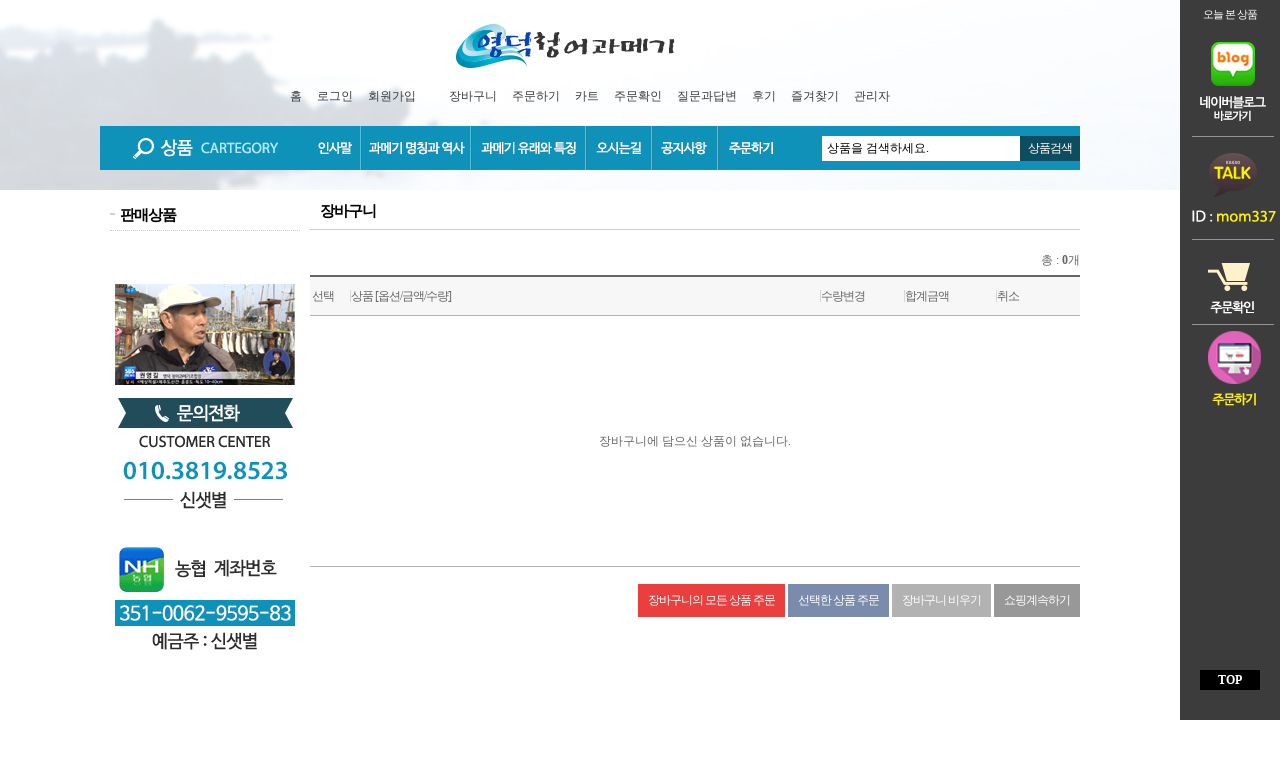

--- FILE ---
content_type: text/html; charset=utf-8
request_url: http://www.xn--vb0bww36izui7kpfnaw99a.net/shop/market/?method=cart_list
body_size: 39634
content:
<!DOCTYPE html>
<html lang="ko">
<head>
<link href="http://fonts.googleapis.com/earlyaccess/nanumgothic.css" rel="stylesheet" type="text/css">
<link href="http://fonts.googleapis.com/earlyaccess/nanummyeongjo.css" rel="stylesheet" type="text/css">
<link href="http://fonts.googleapis.com/earlyaccess/nanumbrushscript.css" rel="stylesheet" type="text/css">
<link href="http://fonts.googleapis.com/earlyaccess/nanumpenscript.css" rel="stylesheet" type="text/css">
<link rel="stylesheet" href="/include/font-awesome/css/font-awesome.min.css">
<!--[if IE 7]>
  <link rel="stylesheet" href="/include/font-awesome/css/font-awesome-ie7.min.css">
<![endif]-->
<title>영덕청어과메기</title><meta name="Title" content="영덕청어과메기"><meta name= "viewport"content="user-scalable=no, initial-scale=1.0, maximum-scale=1.0, minimum-scale=1.0, width=device-width" />
						<meta name="format-detection" content="telephone=no" />
						<meta content="IE=EmulateIE8" http-equiv="X-UA-Compatible">
<meta property="og:title" content="영덕청어과메기" />
<meta property="og:description" content="" />
<meta property="og:image" content="http://xn--vb0bww36izui7kpfnaw99a.net/images/sns_img.jpg" />
<meta http-equiv="Content-Type" content="text/html; charset=utf-8">
<link href="http://xn--vb0bww36izui7kpfnaw99a.net/include/css/jquery-ui.custom.css" rel="stylesheet" type="text/css" />
<script type="text/javascript" src="http://xn--vb0bww36izui7kpfnaw99a.net/include/js/jquery.min.js"></script>
<script type="text/javascript"  src="http://xn--vb0bww36izui7kpfnaw99a.net/include/js/jquery-ui.custom.min.js"></script>
<script type="text/javascript"  src="http://xn--vb0bww36izui7kpfnaw99a.net/include/js/jquery.framedialog.js"></script>
<script type="text/javascript" src="http://xn--vb0bww36izui7kpfnaw99a.net/include/js/jquery.jScale.js"></script>
<script type="text/javascript" src="http://xn--vb0bww36izui7kpfnaw99a.net/include/js/jquery.cookie.js"></script>
<script type="text/javascript" src="http://xn--vb0bww36izui7kpfnaw99a.net/include/js/common.js"></script>
</head>
<body class="user">
			<link href="/data/admin/layouts/ss/css/background.css" rel="stylesheet" type="text/css" />
<link href="/data/admin/layouts/ss/css/index.css" rel="stylesheet" type="text/css" />
<div id="wrap" type="layout" rel="px" relwidth="1080px" relheight="auto"><div id="header" type="layout" rel="px" relwidth="980px" relheight="126px"><div id="banner" type="plugin" rel="px" relwidth="980px" relheight="86px" class="banner1"><a href="/main" onfocus=this.blur(); target="_self"> <img src="/data/admin/upload/images/a039261a4d2ff27f95347eb4442b6fb6.png" width="980" height="86" class="banner1_css" title="영덕청어과메기" alt="영덕청어과메기" ></a></div><div id="dgc_topMenu_1_0" type="plugin" rel="px" relwidth="980px" relheight="40px" class="dgc_topMenu_1_01"><script type="text/javascript" src="http://www.xn--vb0bww36izui7kpfnaw99a.net/plugins/dgc_topMenu_1_0/include/js/dgc_topMenu_1_0.js"></script>


<style type="text/css">
.chu_topMenu1 li {list-style:none;}
.chu_topMenu1 {width:100%; height:40pxpx; line-height:20px;
	font-size:12px;						/* 폰트 사이즈 */
	text-align:center;										/* 텍스트 정렬 -------------------------------------------- [텍스트 정렬 수정] */ 
	}

div.chu_topMenu1 ul.chu_topMenu1_area li a:link,
div.chu_topMenu1 ul.chu_topMenu1_area li a:visited {text-decoration:none; color:#3b3b3b;}	 /* 평상시 폰트 색상 */
div.chu_topMenu1 ul.chu_topMenu1_area li a:active,
div.chu_topMenu1 ul.chu_topMenu1_area li a:hover {text-decoration:none; color:#3086bb;}	 /* 오버시 폰트 색상 */
div.chu_topMenu1 ul.chu_topMenu1_area li a span {color:#3b3b3b;}
div.chu_topMenu1 ul.chu_topMenu1_area li a span:hover {color:#3086bb;}

.chu_topMenu1 li {display:inline; margin:0 6px;}
.chu_topMenu1 img {border:0;}
.chu_topMenu1 a,
.chu_topMenu1 input,
.chu_topMenu1 span,
.chu_topMenu1 img {vertical-align:top;}
.chu_topMenu1 a {outline:none; cursor:pointer;}

.chu_top_space1 {display:inline-block; height:40pxpx;
		background-position:center center;
	background-repeat:no-repeat;
	}
.chu_topMenu1 .kor {letter-spacing:-1px; font-size:11px; font-family: 돋움;}
.chu_topMenu1 .engkor {
	letter-spacing:0px;					/* 자간 설정 */
	font-family:tahoma;}				/* 폰트 종류
												영문1 - tahoma
												영문2 - Palatino Linotype
												영문3 - Comic Sans MS
												영문4 - Impact

												한글1 - "돋움", dotum
												한글2 - "굴림", gulim
											*/
</style>


<div class="chu_topMenu1">
<ul class="chu_topMenu1_area">
	
	<!-- 홈(회원제 비회원제 모두 노출) -->
			<li><a href="/main" class="engkor"><span>홈</span></a></li>
		
						<!-- 로그아웃  -->
			<li><a href="/members/login" class="engkor"><span>로그인</span></a></li>
			<li><a href="/members/members_join" class="engkor"><span>회원가입</span></a></li>
		 
		

	<!-- 추가등록1 -->
			<li class="chu_top_space1">&nbsp;</li>
		<li ><a href="/shop/market/28?method=cart_list" class="engkor"><span>장바구니</span></a></li>
		<!-- 추가등록2 -->
			<li><a href="/shop/market/28?method=sth" class="engkor"><span>주문하기</span></a></li>
		<!-- 추가등록3 -->
		<!-- 추가등록4 -->
	
	<!-- 카트 -->
		<li>
		<a class="engkor" href="/shop/market/?method=cart_list"><span>카트</span></a>
	</li>
	
	<!-- 주문리스트 -->
		<li>
		<a class="engkor" href="/shop/market/?method=purchase_list"><span>주문확인</span></a>
	</li>
	
	<!-- QnA -->
	<li>
		<a class="engkor" href="/community/qnabd"><span>질문과답변</span></a>
	</li>

	<!-- 리뷰 -->
	<li>
		<a class="engkor" href="/review/review_list"><span>후기</span></a><!-- EPILOGUE -->
	</li>

	<!-- 즐겨찾기 -->
			<li>
			<a href="#" onClick="window.external.AddFavorite(parent.location.href,document.title);" class="engkor">
			<span>즐겨찾기</span>
						</a>
		</li>
	
	<!-- 관리자(회원제 비회원제 모두 노출) -->
			<li><a href="/admin" target="_blank" class="engkor"><span>관리자</span></a></li>
	
	<!-- 시작페이지 -->
	</ul>
</div>
</div></div><div id="nav_area" type="layout" rel="px" relwidth="980px" relheight="44px"><div id="banner" type="plugin" rel="px" relwidth="190px" relheight="44px" class="banner2"><img src="/data/admin/upload/images/5d5fcbff65d041d2f1d9707f69a607f3.jpg" width="190px" height="44px" class="banner2_css" title="상품카테고리" alt="상품카테고리" ></div><div id="dgc_market_topmenu" type="plugin" rel="px" relwidth="532px" relheight="44px" class="dgc_market_topmenu1">
<link href="http://www.xn--vb0bww36izui7kpfnaw99a.net/plugins/dgc_market_topmenu/views/default/css/style.css" rel="stylesheet" type="text/css" />
<script type="text/javascript" src="http://www.xn--vb0bww36izui7kpfnaw99a.net/plugins/dgc_market_topmenu/include/js/plugin_object.js?baseUrl=/shop/market/"></script>
<script>

    $(function(){
        $(".text-top-menu-wrap ul li a").hover(function(){
            $(this).css("color", "#000000");
        }, function(){
            $(this).css("color", "#000000");
        });
    });
    
</script>
<div class="text-top-menu-wrap">
    
        <ul style="float:left;">
                <li>
            <a href="/introduction/introduction01" target="_self" style="font-weight:;font-style:normal;color:#000000;font-size:11px;">
                                    <img src="/data/admin/dgc_market_topmenu/2ea09e58a99979ea77a660b72f2d3b67.jpg" />
                            </a>            
        </li>
                <li>
            <a href="/introduction/introduction02" target="_self" style="font-weight:;font-style:normal;color:#000000;font-size:11px;">
                                    <img src="/data/admin/dgc_market_topmenu/9043af53fb8dc7b073f23f824ff313ca.jpg" />
                            </a>            
        </li>
                <li>
            <a href="/introduction/introduction03" target="_self" style="font-weight:;font-style:normal;color:#000000;font-size:11px;">
                                    <img src="/data/admin/dgc_market_topmenu/e7572e6cdddbf7a5d45f71022952c74a.jpg" />
                            </a>            
        </li>
                <li>
            <a href="/introduction/map01" target="_self" style="font-weight:;font-style:normal;color:#000000;font-size:11px;">
                                    <img src="/data/admin/dgc_market_topmenu/ba65dfc7ea6c06eefab9cb77bee2beff.jpg" />
                            </a>            
        </li>
                <li>
            <a href="/community/notice " target="_self" style="font-weight:;font-style:normal;color:#000000;font-size:11px;">
                                    <img src="/data/admin/dgc_market_topmenu/da0c6b014a855844d3a05df5d58791a8.jpg" />
                            </a>            
        </li>
                <li>
            <a href="/board04/board04_2" target="_self" style="font-weight:;font-style:normal;color:#000000;font-size:11px;">
                                    <img src="/data/admin/dgc_market_topmenu/ed2fa493ae93b8d15967550fab983289.jpg" />
                            </a>            
        </li>
            </ul>
    </div></div><div id="dgc_market_search" type="plugin" rel="px" relwidth="258px" relheight="44px" class="dgc_market_search1">
<link href="http://www.xn--vb0bww36izui7kpfnaw99a.net/plugins/dgc_market_search/views/market_search_b_2/css/style.css" rel="stylesheet" type="text/css" />
<script type="text/javascript" src="http://www.xn--vb0bww36izui7kpfnaw99a.net/plugins/dgc_market_search/include/js/plugin_object.js?baseUrl="></script>
<script>

    $(function(){
        
        $(".market-search-wrap form#market-search-form input[name='market_search']").click(function(){
            
            var val = $(this).val();
            
            if(val == "상품을 검색하세요.") $(this).val("");
        });
        
        $(".market-search-wrap a.sch_btn").click(function(){
            
            var val = $(".market-search-wrap form#market-search-form input[name='market_search']").val();
            
            if(!val || val == "상품을 검색하세요."){
                alert("상품명를 입력하세요.");
                $(".market-search-wrap form#market-search-form input[name='market_search']").focus();
                return false;
            }
            
            $("#market-search-form").submit();
            
            return false;
        });
    });
    
</script>

<style type="text/css">
.market-search-wrap {position:relative; height:100%; backgr ound:red;}
.search_box01 {position:absolute; left:0; top:50%; margin-top:-12px; *zoom:1;}
.search_box01:after {display:block; clear:both; content:"";}
.search_box01 .sch_inp {float:left; width:188px; height:25px; line-height:25px; padding:0 5px; font-size:12px; font-family:Dotum;}
.search_box01 .sch_btn {float:left; display:block; width:60px; height:25px; line-height:25px; text-align:center; font-size:12px; font-family:Gulim; letter-spacing:-1px;}

/* 스킨 작업시 수정 */
.search_box01 .sch_inp {
	color:#000000;								/* 인풋 평상시 텍스트 색상 */
	border:0px solid #ffffff;		/* 인풋 평상시 보더 색상 */
	border-right:0;
	}
.search_box01 .sch_inp:hover,
.search_box01 .sch_inp:focus {
	color:#000000;								/* 인풋 오버시 텍스트 색상 */
	border-color:#ccc;				/* 인풋 오버시 보더 색상 */
	background:#ffffff;
	}
.search_box01 .sch_btn {
	color:#ffffff !important;					/* 버튼 텍스트 색상 [!important <= 요놈을 삭제하면 폰트 색상 변경 안됨] */
	background:#0e4c5f;				/* 버튼 평상시 배경 색상 */
	}
.search_box01 .sch_btn:hover {
	background:#092e3a;				/* 버튼 오버시 배경 색상 */
	}
</style>


<div class="market-search-wrap">
    <div class="search_box01">
        <form id="market-search-form" method="get" action="/search/search_list/">
            <input type="hidden" name="method" value="index" />
            <input class="sch_inp" type="text" name="market_search" value="상품을 검색하세요." />
            <a class="sch_btn" href="#">상품검색</a>
        </form>
    </div>
</div></div></div><div id="left" type="layout" rel="px" relwidth="190px" relheight="552px"><div id="dgc_market_leftmenu_one" type="plugin" rel="px" relwidth="190px" relheight="542px" class="dgc_market_leftmenu_one1">
<link href="http://www.xn--vb0bww36izui7kpfnaw99a.net/plugins/dgc_market_leftmenu_one/views/market_leftmenu_gray_ksk/css/style.css" rel="stylesheet" type="text/css" />
<script type="text/javascript" src="http://www.xn--vb0bww36izui7kpfnaw99a.net/plugins/dgc_market_leftmenu_one/include/js/plugin_object.js?baseUrl=/shop/market/"></script>
<script>

    $(function(){
        
        // 1depth 메뉴 +- 처리
        $("li.top-menu").each(function(){
            var a = $(this).find("a").first();
            var text = a.text();
            //var first_text = $(this).hasClass("have-submenu") ? "+" : "-";
			var first_text = $(this).hasClass("have-submenu") ? "" : "";
            a.text(first_text + " " + text);
        });

        $("li.have-submenu").hover(function(){
            
            var left = $(this).offset().left + $(this).width() / 1.5;
            var top = $(this).offset().top - 1;
            
            $(this).find("div.sub-menu").css({
                top : top,
                left : left
            }).show();
            
        }, function(){
            $(this).find("div.sub-menu").hide();
        });
        
        // 1차 메뉴 over
        $(".depth1").hover(function(){
            $(this).css("color", "#000000");
        }, function(){
            $(this).css("color", "#000000");
        });
        // 2차 메뉴 over
        $(".depth2").hover(function(){
            $(this).css("color", "#000000");
        }, function(){
            $(this).css("color", "#000000");
        });
    });
    
</script>


<div class="text-left-menu-wrap">
    
		<ul>
				<li class="top-menu ">
			
			<a href="/shop/market/28?method=sth" class="depth1" style="color:#000000">판매상품</a>
					</li>
			</ul>
	
	<!-- 이미지 배너 -->
	<ul class="bannerList">
				<li>
							<img src="/data/admin/dgc_market_leftmenu_one/9b3a61fc062e796e131c8d6d71940fc3.png" alt="" title="" />
					</li>
			</ul>

</div>

<!-- 상단 타이틀
<p class="title" style="color:#000000"></p>
 --></div></div><div id="title" type="layout" rel="px" relwidth="770px" relheight="40px"><div id="dgc_navigation_bar_1_0" type="plugin" rel="px" relwidth="770px" relheight="40px" class="dgc_navigation_bar_1_01"><style type="text/css">

.gu_position01{position:relative; width:100%; height:100%; overflow:hidden;}

.gu_position_title01 {position:absolute; left:10px; top:50%; margin-top:-8px; font:bold 15px Gulim,Arial; letter-spacing:-1px;}
.gu_position_title02 {position:absolute; right:10px; top:50%; margin-top:-4px; font:11px Dotum,Arial; letter-spacing:-1px;}

</style>

<div class="gu_position01">
	<div class="gu_position_title01">장바구니</div>
	<div class="gu_position_title02"></div>
</div></div></div><div id="container" type="layout" rel="px" relwidth="770px" relheight="auto"><div id="contents" type="plugin" rel="px" relwidth="770px" relheight="auto" class="contents">
<link rel="stylesheet" type="text/css" href="http://www.xn--vb0bww36izui7kpfnaw99a.net/plugins/dgc_market/include/css/admin_setup.css" >
<script type="text/javascript" src="http://www.xn--vb0bww36izui7kpfnaw99a.net/plugins/dgc_market/include/js/dgc_shop_1_0.js"></script>
<script type="text/javascript">var urlString = "/shop/market/";</script>
<script>

    var post_price = 4000;
    var max_post_price = 70000;

    $(function(){
        
       // 수정
       $(".cart-modify-btn").click(function(){
           
          var temp = $(this).attr("href").split("#");           
          var no = temp[1];
          
          window.open('/shop/market/?method=change_amt&no='+no+'&ajax=true','window','location=no,directories=no,toolbar=no,menubar=no,scrollbars=yes,status=no,resizable=yes,width=520px,height=600px');

          return false; 
       });
        
       // 비우기
       $("#clear-cart-btn").click(function(){

            if(confirm("장바구니를 비우시겠습니까?")){
                $.post(urlString+"?method=cart_clear", { ajax : true }, function(data){
                    alert(data.msg);
                    if(data.result) window.location.reload();
                });
            }
            return false;
       });
       
       // 삭제
       $(".del_btn").click(function(){
           
           if(confirm("장바구니에서 삭제하시겠습니까?")){
               var rowid = $(this).attr("href").replace("#", "");
               
               $.post(urlString+"?method=cart_delete", { row_id : rowid, ajax : true }, function(data){
                   
                   alert(data.msg);
                   if(data.result) window.location.reload();
               });
           }
           
           return false;   
       });
       
       // 모두 구매하기
       $("#all-submit-btn").click(function(){
          
          $("input[name='goods_no[]']").each(function(){
              $(this).attr("checked", "checked");
          });
          
          $("#form").submit();
           
          return false; 
       });
       
       // 선택 구매하기
       $("#select-submit-btn").click(function(){
           
           if($("input[name='goods_no[]']:checked").size() <= 0){
               alert("구매하실려는 상품을 선택하세요.");
               return false;
           }
           
           $("#form").submit();
           
           
           return false; 
       });
       
       // 체크박스 선택
       $("input[name='goods_no[]']").click(function(){
           
           var total_price = 0;
           $("input[name='goods_no[]']:checked").each(function(){
               var parnet = $(this).parent().parent().next();
               var price = parseInt(str_replace(parnet.find(".goods_total_price").text(), ",", ""));
               //var price = parnet.find(".goods_total_price").text();
               total_price += price;
           });
           
           var post_p = post_price;
           if(max_post_price <= total_price) post_p = 0;
           
           $("#goods_price").text(number_format(total_price) + "원");
           $("#post_price").text(number_format(post_p) + "원");
           $("#total_price").text(number_format(total_price + post_p) + "원");
       });
    });
</script>


<style type="text/css">
.total_product {height:20px; line-height:20px; text-align:right; font-size:12px; font-family:Gulim; color:#666;}

.cart_lst {width:100%; margin-top:5px; border-collapse:collapse; font-size:12px; font-family:Gulim;}
.cart_lst th {padding:13px 0; font-weight:normal; letter-spacing:-1px; color:#666; border-top:2px solid #666; border-bottom:1px solid #b2b2b2; background:#f7f7f7;}
.cart_lst th div,
.cart_lst th p {height:12px; line-height:12px;}
.cart_lst th p {border-left:1px solid #d6d6d6;}
.cart_lst td {vertical-align:middle;}
.cart_lst .t_td {border-top:0px solid #b2b2b2;}
.cart_lst .b_td {height:56px; padding:15px 0; border-top:1px solid #dedede; text-align:center; vertical-align:top;}
.cart_lst .b_td_bd {border-left:1px solid #dedede;}
.cart_lst .choice {text-align:center; vertical-align:top;}
.cart_lst .choice input {margin-top:55px;}
.cart_lst .p_img {vertical-align:top;}
.cart_lst .p_img a {position:relative; display:block; margin-top:17px;}
.cart_lst .p_img a:hover .h_line {position:absolute; left:0; top:0; width:96px; height:96px; border:2px solid #a31919;}
.cart_lst .p_nm {vertical-align:middle;}
/* .cart_lst .p_nm p {height:46px; line-height:46px;} */
.cart_lst .p_nm p {padding:16px 0; line-height:16px;}
.cart_lst .p_nm a {display:inline-block; font-weight:bold; padding-right:10px; vertical-align:middle; color:#666;}
.cart_lst .p_nm a:hover {text-decoration:underline;}
.cart_lst .p_nm span {display:inline-block;}
.cart_lst .p_nm img {vertical-align:middle !important;}
.cart_lst .p_option {text-align:left; padding-top:10px;}
.cart_lst .p_option .option_area {padding-right:20px;}
/*
.cart_lst .amount {width:48px; height:20px; line-height:20px; text-align:center; border:1px solid #aaadb0; border-right-color:#cfcfcf; border-bottom-color:#cfcfcf;
	margin-left:0; .margin-left:3px;
	}
*/
.cart_lst .amount_btn {display:block; width:50px; height:22px; line-height:22px; margin:0px auto; text-align:center; font-size:11px; letter-spacing:-1px; font-family:Dotum; 
color:#fff !important; background:#ea3f3f;}
.cart_lst .amount_btn:hover {background:#e21010;}
.cart_lst .del_btn {display:block; width:50px; height:22px; line-height:22px; margin:0 auto; text-align:center; font-size:11px; letter-spacing:-1px; font-family:Dotum; 
color:#fff !important; background:#b2b2b2; vertical-align:top;}
.cart_lst .del_btn:hover {background:#999;}
.cart_lst .b_space {padding:0; height:1px; background:#b2b2b2;}


.cart_lst .option_area {font-size:11px; color:#444; font-family:Dotum; letter-spacing:0px;}
.cart_lst .option_area .op_lst {position:relative; margin-top:5px; padding-left:7px; *zoom:1;}
.cart_lst .option_area .op_lst span {line-height:14px;}
.cart_lst .option_area .icon {position:absolute; left:0; top:5px; display:block; width:2px; height:2px; background:#777; vertical-align:top;}
.cart_lst .option_area .op_price {color:#999; text-decoration:line-through;}
.cart_lst .option_area .op_total_area span {letter-spacing:0 !important; color:#444;}
.cart_lst .option_area .op_total_price {color:#999 !important; text-decoration:line-through;}

.cart_lst .essential_option p span {color:#da3131; letter-spacing:-1px;}
.cart_lst .add_component {display:block; margin-top:9px; padding-top:11px; color:#777; border-top:1px dashed #ccc;}
.cart_lst .add_component p span {color:#4465a3; letter-spacing:-1px;}
.cart_lst .add_component_total {margin-top:6px; padding:0 0 0 8px;}

.option_sale_ex {color:#555 !important;}
.option_sale_ex span {color:#555 !important; letter-spacing:0 !important;}
.option_tit_c {display:inline-block; margin-left:-3px; color:#555 !important;}

.cart_lst .t_price {padding:37px 0; text-align:right; border-bottom:2px solid #666; *zoom:1;}
.cart_lst .t_price:after {display:block; clear:both; content:"";}
.cart_lst .t_price ul {float:right; *zoom:1;}
.cart_lst .t_price ul:after {display:block; clear:both; content:"";}
.cart_lst .t_price ul li {float:left; margin-right:15px;}
.cart_lst .t_price p {height:15px; line-height:15px; padding-right:; font-size:13px; font-family:Gulim; font-weight:bold; letter-spacing:-1px; color:#a7a7a7;}
.cart_lst .t_price div {height:25px; line-height:25px; font-size:24px; font-family:"Droid Sans", Tahoma, Arial, Gulim; font-weight:bold; color:#6e6e6e;}
.cart_lst .t_price div span {display:inline-block; font-size:12px; line-height:30px;}
.cart_lst .t_price .color_red p {color:#dd7a7a;}
.cart_lst .t_price .color_red div {color:#c72222;}
.cart_lst .t_price .color_red div span {color:#c72222;}
.cart_lst .t_price img {margin-top:15px;}

.cart_lst .btn_area {margin-top:17px; text-align:right;}
.cart_lst .btn_area a {display:inline-block; height:33px; line-height:33px; padding:0 10px; text-align:center; font-size:12px; font-family:Gulim; letter-spacing:-1px; color:#fff !important;}
.cart_lst .btn_area #all-submit-btn {background:#ea3f3f;}
.cart_lst .btn_area #all-submit-btn:hover {background:#e21010;}
.cart_lst .btn_area #select-submit-btn {background:#7a8bac;}
.cart_lst .btn_area #select-submit-btn:hover {background:#5e7196;}
.cart_lst .btn_area #clear-cart-btn {background:#b2b2b2;}
.cart_lst .btn_area #clear-cart-btn:hover {background:#999;}
.cart_lst .btn_area #go_sp {background:#989898;}
.cart_lst .btn_area #go_sp:hover {background:#7a7a7a;}

.cart_lst .else {text-align:center; height:250px; line-height:250px; border-bottom:1px solid #b2b2b2;}

.user_info_area {margin-bottom:30px; border-top:2px solid #666;}
.user_info {padding:7px 10px 7px; border:1px solid #bbb; border-top:0; font-family:Gulim; background:#fff; *zoom:1;}
.user_info:after {display:block; clear:both; content:"";}
.user_info div {float:left; height:36px; line-height:36px; color:#555;}
.user_info .ui01 {width:50%;}
.user_info .ui02 {width:100%; background:#f3f3f3;}
.user_info .ui03 {width:33.33%;}
/* .user_info .ui_tit {display:inline-block; width:45px; height:20px; line-height:20px; margin-right:10px; vertical-align:middle; background:#d9d9d9; text-align:center;} */
.user_info .ui_tit {color:#888;}
.user_info .level {font-size:13px;}
.user_info .level span {font-weight:bold; color:#8d5d5d;}
.user_info .point {text-align:right; color:#444; letter-spacing:-1px;}
.user_info .point span {display:inline-block; padding:0 2px 2px 6px; font-size:22px; font-family:"Droid Sans", Tahoma, Gulim; color:#c72222; vertical-align:middle;}
.user_info .address {text-indent:5px;}
</style>


<div class="guarantee_wrap">

	<p class="total_product">총 : <b>0</b>개</p>
	<form id="form" name="form" action="/shop/market/?method=goodsW" method="post">
    <input type="hidden" name="no_member" value="true" />
		<table class="cart_lst">
			<colgroup>
				<col width="40px" />
				<col width="120px" />
				<col width="*" />
				<col width="11%" />
				<col width="12%" />
				<col width="11%" />
			</colgroup>
			<thead>
				<tr>
					<th><div>&nbsp;선택&nbsp;</div></th>
					<th colspan="2"><p>상품 [옵션/금액/수량]</p></th>
					<th><p>수량변경</p></th>
					<th><p>합계금액</p></th>
					<th><p>취소</p></th>
				</tr>
			</thead>
			<tbody>
	          				<tr>
					<td colspan="6">
						<div class="else">
							장바구니에 담으신 상품이 없습니다.
						</div>
					</td>
				</tr>
								<tr>
					<td colspan="6">
						<!-- 버튼영역 -->
						<div class="btn_area">
														<a href="#" id="all-submit-btn"><span id="submitButton">장바구니의 모든 상품 주문</span></a>
							<a href="#" id="select-submit-btn"><span>선택한 상품 주문</span></a>
														<a href="#" id="clear-cart-btn">장바구니 비우기</a>
							<a href="/shop/market/?method=sth" id="go_sp">쇼핑계속하기</a>
							<!--<span class="button red"><input type="submit" value="구매하기" id="submitButton" ></span>-->
						</div>
						<!-- 버튼영역 -->
					</td>
				</tr>
			</tbody>
		</table>

	</form>
</div>
</div></div><div id="f_con" type="layout" rel="px" relwidth="980px" relheight="146px"><div id="banner" type="plugin" rel="px" relwidth="358px" relheight="146px" class="banner3"><img src="/data/admin/upload/images/dc6e0e12693bd59d9f522d6a6907b853.jpg" width="358" height="146" class="banner3_css" title="고객센터" alt="고객센터" ></div><div id="banner" type="plugin" rel="px" relwidth="72px" relheight="78px" class="banner4"><a href="/community/notice" onfocus=this.blur(); target="_self"> <img src="/data/admin/upload/images/51fedab7c4969b76f24341ae038d619c.jpg" width="72" height="78" class="banner4_css" title="공지사항" alt="공지사항" ></a></div><div id="banner" type="plugin" rel="px" relwidth="72px" relheight="78px" class="banner5"><a href="/community/board02" onfocus=this.blur(); target="_self"> <img src="/data/admin/upload/images/bdbf34c7d76c35674605f617afa7c1c5.jpg" width="72" height="78" class="banner5_css" title="덕장둘러보기" alt="덕장둘러보기" ></a></div><div id="banner" type="plugin" rel="px" relwidth="72px" relheight="78px" class="banner6"><a href="/shop/market/?method=purchase_list" onfocus=this.blur(); target="_self"> <img src="/data/admin/upload/images/1b2d1f3e901041ccb3462f5a49752fd0.jpg" width="72" height="78" class="banner6_css" title="주문확인" alt="주문확인" ></a></div><div id="banner" type="plugin" rel="px" relwidth="72px" relheight="78px" class="banner7"><a href="/shop/market/?method=cart_list" onfocus=this.blur(); target="_self"> <img src="/data/admin/upload/images/5a75a0aa70b8459002ed7082faf4e245.jpg" width="72" height="78" class="banner7_css" title="장바구니" alt="장바구니" ></a></div><div id="banner" type="plugin" rel="px" relwidth="252px" relheight="12px" class="banner8"><a href="/review/review_list" onfocus=this.blur(); target="_self"> <img src="/data/admin/upload/images/079b849f8df39aa2917d8f4cdd06d46b.jpg" width="252" height="12" class="banner8_css" title="상품후기" alt="상품후기" ></a></div><div id="dgc_market_review" type="plugin" rel="px" relwidth="252px" relheight="80px" class="dgc_market_review1"><script>
    $(function(){
 
        // 상품평 상세보기
        $(".review_main .comment-main-view-btn").click(function(){
            
            var val  = $(this).attr("href").replace("#", "");
            var title = $(this).text();
            var text = $("#comment_" + val).text();
            $("#preview-main div").html(text);
            $("#preview-main").dialog({
                autoOpen: true,     
                closeText: "창닫기", 
                height: 650,
                width: 770, 
                modal: true,    
                resizable: false,   
                title: "[상품평] " + title
            });
            
            return false;
        });
    });
</script>


<style type="text/css">
*, html, body, ul, li, div, a, span {margin:0; padding:0; list-style:none;}

.review_main_lst {position:relative; letter-spacing:-1px; border-bottom:0px solid red;}
.review_main_lst p {height:20px; line-height:20px; .line-height:25px; margin-right:60px; font-size:11px; font-family:Dotum;
    overflow:hidden; text-overflow:ellipsis; -o-text-overflow:ellipsis; white-space:nowrap;
    }
.review_main .star {position:absolute; right:0; top:4px; .top:5px; height:9px; font-family:Gulim; color:red; font-size:11px; font-weight:bold;}
.review_main .no_review {font-size:11px; font-family:Dotum; color:#666;}
</style>

<div class="review_main">
         <div class="no_review">작성된 상품평이 없습니다.</div>
     </div>

<div style="display:none;">
1                                                                           <!-- 숫자    -->
                                                     <!-- 작성자 -->
   <!-- 작성일 -->
</div>


<div id="preview-main" style="display:none;"><div></div></div>
</div></div><div id="f_nav" type="layout" rel="px" relwidth="980px" relheight="36px"><div id="banner" type="plugin" rel="px" relwidth="68px" relheight="36px" class="banner9"><a href="/introduction/introduction01" onfocus=this.blur(); target="_self"> <img src="/data/admin/upload/images/471871e4f4dff766bbbdd422e6575e9b.gif" width="68" height="36" class="banner9_css" title="회사소개" alt="회사소개" ></a></div><div id="banner" type="plugin" rel="px" relwidth="58px" relheight="36px" class="banner10"><a href="/agreement" onfocus=this.blur(); target="_self"> <img src="/data/admin/upload/images/22987e5c4b7622cdf2fc4939f90bf3fc.gif" width="58" height="36" class="banner10_css" title="이용약관" alt="이용약관" ></a></div><div id="banner" type="plugin" rel="px" relwidth="98px" relheight="36px" class="banner11"><a href="/policy" onfocus=this.blur(); target="_self"> <img src="/data/admin/upload/images/ec0092652e292e0bd39c212b2eaaeeef.gif" width="98" height="36" class="banner11_css" title="개인정보 취급방침" alt="개인정보 취급방침" ></a></div><div id="banner" type="plugin" rel="px" relwidth="60px" relheight="36px" class="banner12"><a href="/introduction/info" onfocus=this.blur(); target="_self"> <img src="/data/admin/upload/images/acb4268e57c42d21db08c5eed41820be.gif" width="60" height="36" class="banner12_css" title="이용안내" alt="이용안내" ></a></div><div id="banner" type="plugin" rel="px" relwidth="60px" relheight="36px" class="banner13"><a href="/introduction/map01" onfocus=this.blur(); target="_self"> <img src="/data/admin/upload/images/7f89867cf4e41243edf936202650089a.gif" width="60" height="36" class="banner13_css" title="오시는 길" alt="오시는 길" ></a></div><div id="banner" type="plugin" rel="px" relwidth="68px" relheight="36px" class="banner14"><a href="#" onfocus=this.blur(); target="_self"> <img src="/data/admin/upload/images/7bc7eadd3b6125ab44f7ed33fbc15c4f.gif" width="68" height="36" class="banner14_css" title="맨위로" alt="맨위로" ></a></div></div><div id="f_copy" type="layout" rel="px" relwidth="980px" relheight="140px"><div id="web_copyright_0" type="plugin" rel="px" relwidth="700px" relheight="140px" class="web_copyright_01"><script type="text/javascript" src="http://www.xn--vb0bww36izui7kpfnaw99a.net/plugins/web_copyright_0/include/js/dgc_default.js"></script>
<style type="text/css">
@font-face {font-family:NanumGothic; src:url('http://www.xn--vb0bww36izui7kpfnaw99a.net/plugins/web_copyright_0/views/default/images/NanumGothic.eot');}
</style>
<style type="text/css">

#chu_copy {*zoom: 1; font-size:11px;
	font-family:돋움;		/* 폰트 종류 */
	}
#chu_copy:after {display: block; clear: both; content: "";}

.chu_copy_logo {float:left;}

.chu_copy_text {float:left;
	margin-top:28px;			/* 위치-상단 위치 */
	margin-left:20px;			/* 위치-왼쪽 위치 */
	color:#959595;					/* 텍스트 색상 */
	}

.chu_copy_text li {list-style:none;
	line-height:18px;			/* 행간 */
	letter-spacing:0px;		/* 자간 */
	}
</style>

<script>
/*
 * 20140626 김근수 
 * [문제점]
 * 하단정보가 노출되는 영역의 가로길이가 지정되지 않아서
 * 하단정보가 너무 길 경우 UI가 틀어지는 문제 

 * [해결법]
 * "쇼룸에서 지정된 카피라이터 가로 길이 - 로고의 가로 길이 - 20" 으로 하단정보가 노출되는 곳의 가로 길이 지정
 *
 * 20140929 김근수
 * 작업한 소스로 인해 문제가 발생하는 경우가 있어서 주석처리
 */

/*
$(document).ready(function(){

	//초기화
	var chu_copy_width = ""; //하단정보 부분의 가로 길이가 저장될 변수

	chu_copy_width = $( "#chu_copy" ).width(); //쇼룸에서 지정한 통합 카피라이터 가로길이를 구해옴

	//하단정보 부분의 가로 길이값에서 로고의 가로 길이값을 감산(공간확보를 위해서 20을 추가로 감산)
	chu_copy_width = chu_copy_width-200-20; 

	//하단정보가 노출되는 곳의 가로 길이 설정
	$('.chu_copy_text li:first-child') 
		.css('width', chu_copy_width+"px")
});
*/
</script>

<div id="chu_copy">

	
	<ul class="chu_copy_text">
		
		<li>경북 영덕군 영덕읍 영덕대게로 821-6 |TEL : 054-732-8524ㅣ H.P : 010-3819-8523 | 대표자 : 권영길</li>
				<li>사업자등록번호 : 507-90-61080 | 이메일 : y2001king@naver.com | 통신판매번호 : 제 2014-경북영덕-0035호</li>
		
		
				
		<li>Copyright &copy; 2016 <b>영덕청어과메기.</b> All rights reserved.</li>
		
	</ul>

</div>
</div><div id="dgc_market_today" type="plugin" rel="px" relwidth="200px" relheight="50px" class="dgc_market_today1">
<link href="http://www.xn--vb0bww36izui7kpfnaw99a.net/plugins/dgc_market_today/views/shop_quick_skin01_5_black/css/style.css" rel="stylesheet" type="text/css" />
<script type="text/javascript" src="http://www.xn--vb0bww36izui7kpfnaw99a.net/plugins/dgc_market_today/include/js/plugin_object.js?baseUrl="></script>
<!--
<script>

    $(function(){
        
                var top = parseInt($("#quickBar").position().top);
        initMoving($("#quickBar").get(0),  top, 10, 650);
            });
    
</script>
-->
<div id="quickBar" class="quickBar" style="width:100px;">

	<!-- 오늘본 상품 -->
    <ul class="today_view">
        <li class="title">오늘 본 상품</li>
        	</ul>

	<!-- 이미지 배너 -->
	<ul>
                <li>
                        <a href="http://blog.naver.com/young282930" target="_blank" alt="http://blog.naver.com/young282930" title="http://blog.naver.com/young282930">
                <img src="/data/admin/dgc_market_today/1475cbe39f5541f0d0ff940df09661ba.jpg" alt="http://blog.naver.com/young282930" title="http://blog.naver.com/young282930" />
            </a>
                    </li>
                <li>
                            <img src="/data/admin/dgc_market_today/a60325d230412fdbb546dd643e88a149.jpg" alt="" title="" />
                    </li>
                <li>
                        <a href="/shop/market/?method=purchase_list" target="_self" alt="/shop/market/?method=purchase_list" title="/shop/market/?method=purchase_list">
                <img src="/data/admin/dgc_market_today/bbe5a83739177b44bceede65e40e3086.jpg" alt="/shop/market/?method=purchase_list" title="/shop/market/?method=purchase_list" />
            </a>
                    </li>
                <li>
                        <a href="http://xn--vb0bww36izui7kpfnaw99a.net/board04/board04_1" target="_self" alt="http://xn--vb0bww36izui7kpfnaw99a.net/board04/board04_1" title="http://xn--vb0bww36izui7kpfnaw99a.net/board04/board04_1">
                <img src="/data/admin/dgc_market_today/6a343f715019f93879a586aeaecbafa9.jpg" alt="http://xn--vb0bww36izui7kpfnaw99a.net/board04/board04_1" title="http://xn--vb0bww36izui7kpfnaw99a.net/board04/board04_1" />
            </a>
                    </li>
        	</ul>

	<!-- 에스크로 -->
	<ul>
        <li>
            <script></script>                    </li>
    </ul>

	<a class="go_top" href="#"><span>TOP</span></a>
</div></div></div></div>
<script type="text/javascript">
<!--
jQuery(document).ready(function(){
	var fadeTime = parseInt($("#body").attr("fadetime")) * 1000;
	var changeTime = parseInt($("#body").attr("changetime")) * 1000;
	var changeBackgroundCount = 2;
	var changeBackgroundTid;

	function changeBackground(){
		var changeBackgroundDiv1 = $("#body");
		var changeBackgroundDiv2 = $("#body2");
		var changeBackgroundRel = $("#body").attr("rel");

		if(changeBackgroundDiv2.css("display") == "none")
		{
			changeBackgroundDiv2.attr("class","bodybackground" + changeBackgroundCount);
			changeBackgroundDiv1.fadeOut(fadeTime);
			changeBackgroundDiv2.fadeIn(fadeTime);
		}
		else
		{
			changeBackgroundDiv1.attr("class","bodybackground" + changeBackgroundCount);
			changeBackgroundDiv2.fadeOut(fadeTime);
			changeBackgroundDiv1.fadeIn(fadeTime);
		}
	
		if(changeBackgroundCount >= changeBackgroundRel) 
			changeBackgroundCount = 1;
		else
			changeBackgroundCount++;
	}

	// div중 id가 body가 있을경우
	if($("div").is("#body") && $("#body").attr("rel") != "" && parseInt($("#body").attr("rel")) > 1){
		changeBackgroundTid = setInterval(changeBackground, changeTime); //5초후 
	}

	// wrap div에 clear:both스타일을 가진 div를 추가(백그라운드를 본문내용에 맞게 출력하기 위함)
	$("#wrap").append("<div style=\"clear:both;\"></div>");
});
//-->
</script></body></html>

--- FILE ---
content_type: text/css
request_url: http://www.xn--vb0bww36izui7kpfnaw99a.net/data/admin/layouts/ss/css/background.css
body_size: 1717
content:
body.user {
	font-size: 9pt;
	font-family: dotum;
	color: #000000;
	-webkit-text-size-adjust: none;
	word-wrap: break-word;
	word-break: break-all;
	background-color: ;
	background-image: url(/data/admin/layouts/ss/images/f62d9035b2ebb0249fde7e8f98c3a85c.jpg);
	background-repeat: no-repeat;
	background-position: top center;
}

body.user a {
	text-decoration: none;
}

#nav_area {
	background-color: #0f91b9;
	background-image: url();
	background-repeat: no-repeat;
	background-position: top center;
}

#f_con {
	background-color: #f0f0f0;
	background-image: url();
	background-repeat: no-repeat;
	background-position: top center;
	font-family: dotum;
	font-size: 9pt;
	color: #000000;
}

#title {
	background-color: ;
	background-image: url(/data/admin/layouts/ss/images/795b7c5f16bcc0a5399336ecaf2d6445.gif);
	background-repeat: no-repeat;
	background-position: top left;
}

#f_nav {
	background-color: ;
	background-image: url(/data/admin/layouts/ss/images/79e526b1afb67ef611b6705adbd5dc03.gif);
	background-repeat: repeat-x;
	background-position: top left;
}

#f_con a:link {
	color: #6e8b29;
}

#f_con a:visited {
	color: #6e8b29;
}

#f_con a:hover {
	color: #000000;
}

#f_con a:active {
	color: #000000;
}

#wrap {
	background-color: ;
	background-image: url();
	background-repeat: no-repeat;
	background-position: top center;
}

#container {
	font-family: dotum;
	font-size: 9pt;
	color: #666666;
}

#container a:link {
	color: #666666;
}

#container a:visited {
	color: #666666;
}

#container a:hover {
	color: #000000;
}

#container a:active {
	color: #000000;
}

#left {
	background-color: #ffffff;
	background-image: url();
	background-repeat: no-repeat;
	background-position: top center;
}



--- FILE ---
content_type: text/css
request_url: http://www.xn--vb0bww36izui7kpfnaw99a.net/data/admin/layouts/ss/css/index.css
body_size: 9286
content:
* {
	padding: 0px;
	margin: 0px;
}

img {
	border: 0px;
}

a {
	text-decoration: none;
}

#wrap {
	overflow: hidden;
	width: 1080px;
	height: auto;
	margin: 0 auto;
	clear: ;
	float: none;
}

#header {
	overflow: hidden;
	width: 980px;
	height: auto;
	padding-top: 0px;
	padding-right: 0px;
	padding-bottom: 0px;
	padding-left: 0px;
	margin-top: 0px;
	margin-right: 0px;
	margin-bottom: 0px;
	margin-left: 0px;
	clear: ;
	float: left;
}

#nav_area {
	overflow: hidden;
	width: 980px;
	height: auto;
	padding-top: 0px;
	padding-right: 0px;
	padding-bottom: 0px;
	padding-left: 0px;
	margin-top: 0px;
	margin-right: 0px;
	margin-bottom: 0px;
	margin-left: 0px;
	clear: ;
	float: left;
}

#left {
	overflow: hidden;
	width: 190px;
	height: auto;
	padding-top: 0px;
	padding-right: 0px;
	padding-bottom: 0px;
	padding-left: 0px;
	margin-top: 20px;
	margin-right: 10px;
	margin-bottom: 0px;
	margin-left: 10px;
	clear: ;
	float: left;
}

#title {
	overflow: hidden;
	width: 770px;
	height: auto;
	padding-top: 0px;
	padding-right: 0px;
	padding-bottom: 0px;
	padding-left: 0px;
	margin-top: 20px;
	margin-right: 0px;
	margin-bottom: 0px;
	margin-left: 0px;
	clear: ;
	float: left;
}

#container {
	overflow: hidden;
	width: 770px;
	height: auto;
	padding-top: 0px;
	padding-right: 0px;
	padding-bottom: 0px;
	padding-left: 0px;
	margin-top: 0px;
	margin-right: 0px;
	margin-bottom: 0px;
	margin-left: 0px;
	clear: ;
	float: left;
}

#f_con {
	overflow: hidden;
	width: 980px;
	height: auto;
	padding-top: 0px;
	padding-right: 0px;
	padding-bottom: 0px;
	padding-left: 0px;
	margin-top: 50px;
	margin-right: 0px;
	margin-bottom: 0px;
	margin-left: 0px;
	clear: ;
	float: left;
}

#f_nav {
	overflow: hidden;
	width: 980px;
	height: auto;
	padding-top: 0px;
	padding-right: 0px;
	padding-bottom: 0px;
	padding-left: 0px;
	margin-top: 0px;
	margin-right: 0px;
	margin-bottom: 0px;
	margin-left: 0px;
	clear: ;
	float: left;
}

#f_copy {
	overflow: hidden;
	width: 980px;
	height: auto;
	padding-top: 0px;
	padding-right: 0px;
	padding-bottom: 0px;
	padding-left: 0px;
	margin-top: 0px;
	margin-right: 0px;
	margin-bottom: 0px;
	margin-left: 0px;
	clear: ;
	float: left;
}

.banner1 {
	width: 980px;
	height: 86px;
	padding-top: 0px;
	padding-right: 0px;
	padding-bottom: 0px;
	padding-left: 0px;
	margin-top: 0px;
	margin-right: 0px;
	margin-bottom: 0px;
	margin-left: 0px;
	clear: ;
	float: left;
	overflow: visible;
	min-width: 980px;
	min-height: 86px;
	text-align: left;
}

.dgc_topMenu_1_01 {
	width: 980px;
	height: 40px;
	padding-top: 0px;
	padding-right: 0px;
	padding-bottom: 0px;
	padding-left: 0px;
	margin-top: 0px;
	margin-right: 0px;
	margin-bottom: 0px;
	margin-left: 0px;
	clear: ;
	float: left;
	overflow: hidden;
	min-width: 980px;
	min-height: 40px;
	text-align: left;
}

.banner2 {
	width: 190px;
	height: 44px;
	padding-top: 0px;
	padding-right: 0px;
	padding-bottom: 0px;
	padding-left: 0px;
	margin-top: 0px;
	margin-right: 0px;
	margin-bottom: 0px;
	margin-left: 0px;
	clear: ;
	float: left;
	overflow: hidden;
	min-width: 190px;
	min-height: 44px;
	text-align: left;
}

.dgc_market_topmenu1 {
	width: 532px;
	height: 44px;
	padding-top: 0px;
	padding-right: 0px;
	padding-bottom: 0px;
	padding-left: 0px;
	margin-top: 0px;
	margin-right: 0px;
	margin-bottom: 0px;
	margin-left: 0px;
	clear: ;
	float: left;
	overflow: hidden;
	min-width: 532px;
	min-height: 44px;
	text-align: left;
}

.dgc_market_search1 {
	width: 258px;
	height: 44px;
	padding-top: 0px;
	padding-right: 0px;
	padding-bottom: 0px;
	padding-left: 0px;
	margin-top: 0px;
	margin-right: 0px;
	margin-bottom: 0px;
	margin-left: 0px;
	clear: ;
	float: left;
	overflow: hidden;
	min-width: 258px;
	min-height: 44px;
	text-align: left;
}

.dgc_market_leftmenu_one1 {
	width: 190px;
	height: 542px;
	padding-top: 0px;
	padding-right: 0px;
	padding-bottom: 0px;
	padding-left: 0px;
	margin-top: 10px;
	margin-right: 0px;
	margin-bottom: 0px;
	margin-left: 0px;
	clear: ;
	float: left;
	overflow: hidden;
	min-width: 190px;
	min-height: 542px;
	text-align: left;
}

.dgc_navigation_bar_1_01 {
	width: 770px;
	height: 40px;
	padding-top: 0px;
	padding-right: 0px;
	padding-bottom: 0px;
	padding-left: 0px;
	margin-top: 0px;
	margin-right: 0px;
	margin-bottom: 0px;
	margin-left: 0px;
	clear: ;
	float: left;
	overflow: visible;
	min-width: 770px;
	min-height: 40px;
	text-align: left;
}

.contents {
	width: 770px;
	height: auto;
	padding-top: 0px;
	padding-right: 0px;
	padding-bottom: 0px;
	padding-left: 0px;
	margin-top: 20px;
	margin-right: 0px;
	margin-bottom: 0px;
	margin-left: 0px;
	clear: ;
	float: left;
	overflow: visible;
	min-width: 770px;
	min-height: 300px;
	text-align: left;
}

.banner3 {
	width: 358px;
	height: 146px;
	padding-top: 0px;
	padding-right: 0px;
	padding-bottom: 0px;
	padding-left: 0px;
	margin-top: 0px;
	margin-right: 0px;
	margin-bottom: 0px;
	margin-left: 0px;
	clear: ;
	float: left;
	overflow: visible;
	min-width: 358px;
	min-height: 146px;
	text-align: left;
}

.banner4 {
	width: 72px;
	height: 78px;
	padding-top: 0px;
	padding-right: 0px;
	padding-bottom: 0px;
	padding-left: 0px;
	margin-top: 34px;
	margin-right: 0px;
	margin-bottom: 0px;
	margin-left: 0px;
	clear: ;
	float: left;
	overflow: visible;
	min-width: 72px;
	min-height: 78px;
	text-align: left;
}

.banner5 {
	width: 72px;
	height: 78px;
	padding-top: 0px;
	padding-right: 0px;
	padding-bottom: 0px;
	padding-left: 0px;
	margin-top: 34px;
	margin-right: 0px;
	margin-bottom: 0px;
	margin-left: 0px;
	clear: ;
	float: left;
	overflow: visible;
	min-width: 72px;
	min-height: 78px;
	text-align: left;
}

.banner6 {
	width: 72px;
	height: 78px;
	padding-top: 0px;
	padding-right: 0px;
	padding-bottom: 0px;
	padding-left: 0px;
	margin-top: 34px;
	margin-right: 0px;
	margin-bottom: 0px;
	margin-left: 0px;
	clear: ;
	float: left;
	overflow: visible;
	min-width: 72px;
	min-height: 78px;
	text-align: left;
}

.banner7 {
	width: 72px;
	height: 78px;
	padding-top: 0px;
	padding-right: 0px;
	padding-bottom: 0px;
	padding-left: 0px;
	margin-top: 34px;
	margin-right: 46px;
	margin-bottom: 0px;
	margin-left: 0px;
	clear: ;
	float: left;
	overflow: visible;
	min-width: 72px;
	min-height: 78px;
	text-align: left;
}

.banner8 {
	width: 252px;
	height: 12px;
	padding-top: 0px;
	padding-right: 0px;
	padding-bottom: 0px;
	padding-left: 0px;
	margin-top: 34px;
	margin-right: 0px;
	margin-bottom: 0px;
	margin-left: 0px;
	clear: ;
	float: left;
	overflow: visible;
	min-width: 252px;
	min-height: 12px;
	text-align: left;
}

.dgc_market_review1 {
	width: 252px;
	height: 80px;
	padding-top: 0px;
	padding-right: 0px;
	padding-bottom: 0px;
	padding-left: 0px;
	margin-top: 10px;
	margin-right: 0px;
	margin-bottom: 0px;
	margin-left: 0px;
	clear: ;
	float: left;
	overflow: visible;
	min-width: 252px;
	min-height: 80px;
	text-align: left;
}

.banner9 {
	width: 68px;
	height: 36px;
	padding-top: 0px;
	padding-right: 0px;
	padding-bottom: 0px;
	padding-left: 0px;
	margin-top: 0px;
	margin-right: 0px;
	margin-bottom: 0px;
	margin-left: 0px;
	clear: ;
	float: left;
	overflow: visible;
	min-width: 68px;
	min-height: 36px;
	text-align: left;
}

.banner10 {
	width: 58px;
	height: 36px;
	padding-top: 0px;
	padding-right: 0px;
	padding-bottom: 0px;
	padding-left: 0px;
	margin-top: 0px;
	margin-right: 0px;
	margin-bottom: 0px;
	margin-left: 0px;
	clear: ;
	float: left;
	overflow: visible;
	min-width: 58px;
	min-height: 36px;
	text-align: left;
}

.banner11 {
	width: 98px;
	height: 36px;
	padding-top: 0px;
	padding-right: 0px;
	padding-bottom: 0px;
	padding-left: 0px;
	margin-top: 0px;
	margin-right: 0px;
	margin-bottom: 0px;
	margin-left: 0px;
	clear: ;
	float: left;
	overflow: visible;
	min-width: 98px;
	min-height: 36px;
	text-align: left;
}

.banner12 {
	width: 60px;
	height: 36px;
	padding-top: 0px;
	padding-right: 0px;
	padding-bottom: 0px;
	padding-left: 0px;
	margin-top: 0px;
	margin-right: 0px;
	margin-bottom: 0px;
	margin-left: 0px;
	clear: ;
	float: left;
	overflow: visible;
	min-width: 60px;
	min-height: 36px;
	text-align: left;
}

.banner13 {
	width: 60px;
	height: 36px;
	padding-top: 0px;
	padding-right: 0px;
	padding-bottom: 0px;
	padding-left: 0px;
	margin-top: 0px;
	margin-right: 568px;
	margin-bottom: 0px;
	margin-left: 0px;
	clear: ;
	float: left;
	overflow: visible;
	min-width: 60px;
	min-height: 36px;
	text-align: left;
}

.banner14 {
	width: 68px;
	height: 36px;
	padding-top: 0px;
	padding-right: 0px;
	padding-bottom: 0px;
	padding-left: 0px;
	margin-top: 0px;
	margin-right: 0px;
	margin-bottom: 0px;
	margin-left: 0px;
	clear: ;
	float: left;
	overflow: visible;
	min-width: 68px;
	min-height: 36px;
	text-align: left;
}

.web_copyright_01 {
	width: 700px;
	height: 140px;
	padding-top: 0px;
	padding-right: 0px;
	padding-bottom: 0px;
	padding-left: 0px;
	margin-top: 0px;
	margin-right: 0px;
	margin-bottom: 0px;
	margin-left: 0px;
	clear: ;
	float: left;
	overflow: visible;
	min-width: 700px;
	min-height: 140px;
	text-align: left;
}

.dgc_market_today1 {
	width: 200px;
	height: 50px;
	padding-top: 0px;
	padding-right: 0px;
	padding-bottom: 0px;
	padding-left: 0px;
	margin-top: 0px;
	margin-right: 0px;
	margin-bottom: 0px;
	margin-left: 0px;
	clear: ;
	float: left;
	overflow: hidden;
	min-width: 200px;
	min-height: 50px;
	text-align: left;
}



--- FILE ---
content_type: text/css
request_url: http://www.xn--vb0bww36izui7kpfnaw99a.net/plugins/dgc_market_topmenu/views/default/css/style.css
body_size: 592
content:
@charset "utf-8";

/********************************************* global *********************************************/
*, html, body, div, ul, li, a {margin:0; padding:0; vertical-align:top;}
ol, ul, li {list-style:none;}		/*목록 뷸릿 없애기 초기화*/
img {vertical-align:top;}
/* *********************************************************************************************************************************** */


.text-top-menu-wrap { font-size:12px; }
.text-top-menu-wrap a:hover { text-decoration:none; }
.text-top-menu-wrap ul li { float:left; }

--- FILE ---
content_type: text/css
request_url: http://www.xn--vb0bww36izui7kpfnaw99a.net/plugins/dgc_market_search/views/market_search_b_2/css/style.css
body_size: 5891
content:
@charset "utf-8";

/* 검색 인풋 ***********************************************************************************/


/* 상세 검색 ************************************************************************************/
.d_search {width:100%; border-top:1px solid #b2b2b2; border-bottom:1px solid #b2b2b2; border-collapse:collapse;}
.d_search th,
.d_search td {height:46px; line-height:46px; font-size:12px; font-family:Guilim; border-bottom:1px solid #dbdbdb; background:#f7f7f7;}
.d_search th {text-align:left; text-indent:20px; font-weight:normal; color:#6a6a6a; background:#f7f7f7;}
.d_search th span {display:inline-block; width:3px; height:3px; margin:0 5px 2px 0; background:red; vertical-align:middle;}
.d_search td {padding-left:10px; color:#6d6d6d; vertical-align:middle; border-left:0px solid #dbdbdb;}
.d_search td input {height:24px; line-height:24px; padding:0 5px; font-size:13px; font-family:Gulim; color:#666; border:1px solid #aaadb0; border-right-color:#cfcfcf; border-bottom-color:#cfcfcf; vertical-align:middle;}
.d_search td span {display:inline-block; vertical-align:middle; color:#e53b3b;}
.d_search .no_bd {border:0;}
.d_search .w01 {width:250px;}
.d_search .w02 {width:102px;}
.d_search .w03 {width:103px;}
.d_search .btn_area {border-left:1px solid #b2b2b2; background:#fff;}
.d_sch_btn {display:block; width:100px; height:48px; line-height:48px; margin:0 auto; text-align:center; font-weight:bold; letter-spacing:-1px; font-size:13px; 
	font-family:Gulim; color:#fff !important; background:#7a8bac;}
.d_sch_btn:hover {background:#5e7196;}
.ex_text {margin-top:0px; padding:20px; font-size:12px; font-family:Gulim; letter-spacing:0px; border-top:2px solid #666; border-bottom:0px solid #666;}
.ex_text li {position:relative; height:18px; line-height:18px; text-indent:8px; letter-spacing:-1px;}
.ex_text span {position:absolute; left:0; top:0px; display:block; width:2px; height:2px; margin:7px 0 0 0; background:#ea3f3f; vertical-align:top;}



/* 상세 검색 > 쇼핑몰 리스트  *********************************************************************************** */
/* 쇼핑몰 리스트
.photo_wrap {overflow:hidden; }
.photo_wrap li {float:left; margin-top:10px;}
.photo_list {height:auto; margin:0 3px;}
.photo_list .photo_br {border:1px solid #dcdcdc;}
.photo_list .photo_br div img {display:inline-block;}
.photo_list p {color:#2a2a2a; text-align:center; margin-top:4px; line-height:18px;}
.photo_list span {display:block; text-align:center;}
.photo_list .amt {text-align:center; color:#ff0101; clear:both;}
.photo_list .amt img {vertical-align:middle; display:inline-block; margin-left:5px;}
.photo_list .i_con {text-align:center; margin-top:10px;}
.photo_list .photo_img {padding:0; display:inline-block; overflow:hidden;}


.photo_wrap {margin-top:10px; padding:30px 0 0px; border:2px solid #666; border-left:0; border-right:0; *zoom:1;}
.photo_wrap:after {display:block; clear:both; content:"";}
.photo_wrap img {vertical-align:top;}
.photo_wrap li {float:left; margin:0px 6px 0; vertical-align:top; backgr ound:red;}
.photo_wrap li .photo_br a {position:relative; display:block;}
.photo_wrap li .photo_br a .h_line {display:none;}
.photo_wrap li:hover .photo_br a .h_line {position:absolute; left:0; top:0; display:block; width:100%; height:100%; margin:-1px 0 0 -1px; 
	border:1px solid #cd1717; cursor:pointer;}

.photo_wrap li .p_name {margin-top:10px; padding:0 3px; line-height:15px; letter-spacing:-1px; font-size:12px; font-family:Gulim;}
.photo_wrap li:hover .p_name {color:#cd1717;}
.photo_wrap li .i_con {margin-top:5px; padding:0 3px; background:red;}
.photo_wrap li .i_con img {vertical-align:middle;}
.photo_wrap li .amt {margin-top:10px; padding:10px 3px 0; font-size:12px; font-family:Gulim; font-weight:bold; color:#666; border-top:1px solid #dedede;}
.photo_wrap li .amt b {color:#b36767;}

.no_goods {margin-top:10px; padding:120px 0; border:2px solid #666; border-left:0; border-right:0; font-size:12px; font-family:Gulim; text-align:center; color:#666;}
  */


.photo_wrap {margin-top:10px; padding:30px 0 0px; border:2px solid #666; border-left:0; border-right:0; *zoom:1;}
.photo_wrap:after {display:block; clear:both; content:"";}
.photo_wrap img {vertical-align:top;}
.photo_wrap li {float:left; margin:0px 6px 0; vertical-align:top; backgr ound:red;}
.photo_wrap li .photo_br a {position:relative; display:block;}
.photo_wrap li .photo_br a .h_line {display:none;}
.photo_wrap li:hover .photo_br a .h_line {position:absolute; left:0; top:0; display:block; width:100%; height:100%; margin:-1px 0 0 -1px; 
	border:1px solid #cd1717; cursor:pointer;}

.photo_wrap li .p_name {margin:10px 3px 0; letter-spacing:-1px; font-size:12px; font-family:Gulim;}
.photo_wrap li:hover .p_name {color:#cd1717;}

.photo_wrap li .i_con img {margin-top:5px;}

.photo_wrap li .amt {margin-top:10px; padding:10px 3px 0; font-size:12px; font-family:Gulim; font-weight:bold; color:#666; border-top:1px solid #dedede;}
.photo_wrap li .amt b {color:#b36767;}

.no_goods {margin-top:10px; padding:120px 0; border:2px solid #666; border-left:0; border-right:0; font-size:12px; font-family:Gulim; text-align:center; color:#666;}



/* 쇼핑몰 리스트_데이터가 없을때 */

/* -- 페이징 -- */
.paging { clear:both; padding:19px 0 44px 0; text-align:center; }
.paging li { display:inline; }
.paging li a { width:29px; height:28px; background:#f2f2f2; border:1px solid #ccccc6; color:#5c5b5b; display:inline-block; text-align:center; vertical-align:middle; line-height:30px;}
.paging li.bold a, .user .paging li a:hover, .user .paging li a:focus { font-weight:bold; background:#dedede; }
.paging li a, .paging #prevPageButton a { border-right:none; }
.paging #nextPageButton a { border-left:none; border:1px solid #ccccc6 }

--- FILE ---
content_type: text/css
request_url: http://www.xn--vb0bww36izui7kpfnaw99a.net/plugins/dgc_market_leftmenu_one/views/market_leftmenu_gray_ksk/css/style.css
body_size: 2548
content:
@charset "utf-8";

/********************************************* global *********************************************/
*, html, body, div, ul, li, a {margin:0; padding:0; vertical-align:top;}
ol, ul, li {list-style:none;}		/*목록 뷸릿 없애기 초기화*/
img {vertical-align:top;}
a, span {vertical-align:top;}
/* *********************************************************************************************************************************** */


/*
.text-left-menu-wrap { font-size:12px; }
.text-left-menu-wrap p.title { font-size:16px; font-weight:bold; border:solid 1px #777; text-align:center; padding:17px 0 17px 0; background:#f7f7f7; border-radius:5px; -webkit-box-shadow:2px 0 13px silver; text-shadow:2px 2px 1px #ccc; }
.text-left-menu-wrap a:hover { text-decoration:underline; }
.text-left-menu-wrap ul { margin-top:18px; }
.text-left-menu-wrap ul li { margin-bottom:10px; border-bottom:solid 1px #ccc; padding-bottom:4px; }
.text-left-menu-wrap ul li:last-child { margin-bottom:0; }
.text-left-menu-wrap ul li.top-menu { cursor:pointer; }
.text-left-menu-wrap ul li div.sub-menu { position:absolute; background:#eee; border:solid 1px #777; display:none;  }
.text-left-menu-wrap ul li div.sub-menu ul { margin-top:0; }
.text-left-menu-wrap ul li div.sub-menu ul li { padding:5px; padding-left:10px; width:120px; margin-bottom:0; }
.text-left-menu-wrap ul.bannerList li { border:0; }
*/



.text-left-menu-wrap {font-size:12px; font-family:Gulim;
	}
.depth1 {position:relative; display:block; height:30px; line-height:30px; padding:0 10px; letter-spacing:-1px; z-index:10;
	background:url(../images/sc_point.gif) no-repeat 0 13px;
	border-bottom:1px dotted #cacaca;
	}
.depth1:hover {background-color:#f2f2f2;}

.top-menu {font-size:15px; font-weight:bold;}

.sub-menu {display:none; position:absolute; width:150px; z-index:1000;
	border:1px solid #b9b9b9;
	}
.sub-menu span {position:absolute; z-index:11; left:0; top:-1px; width:100%; height:1px;
	background:#b9b9b9;
	}



.sub-menu ul {margin-top:-1px;}
.sub-menu a {display:block; height:30px; line-height:30px; padding:0 10px; letter-spacing:-1px;
	border-top:1px solid #f3f3f3;
	}
.sub-menu a:hover {
	background:#f3f3f3;
	}



.sub-menu ul {position:relative; z-index:10;}
.sub-menu .depth2_bg {position:absolute; z-index:9; left:0; top:0; width:100%; height:100%; opacity:0.9; filter:alpha(opacity=90);
	background:#fff;
	}



.bannerList {margin-top:40px;}
.bannerList a {outline:none;}

--- FILE ---
content_type: text/css
request_url: http://www.xn--vb0bww36izui7kpfnaw99a.net/plugins/dgc_market/include/css/admin_setup.css
body_size: 18525
content:
@charset "utf-8";

* { margin:0; padding:0; } 

/* 관리자 수정페이지 */
.admin_setup { font-size:12px; width:100%; background:#fff; border:1px solid #bababa; border-collapse:collapse; }
.admin_setup_title { background-color:#D0D0D0; }

/* 공통 적용 영역 입력폼 스타일 */
img {border:none;}
.input { background-color:#ffffff; color:#666666; font-family:Malgun Gothic, dotum; font-size:12px; height:19px; border : 1px solid #dadada; padding-left:3px;}
.textarea { font-family:Malgun Gothic, dotum, tahoma, Georgia; color:#666666; font-size:11px; border : 0px solid #dadada; line-height:16px; width:450px; height:110px;}
.select { font-family:Malgun Gothic, dotum, tahoma, Georgia; color:#666666; font-size:11px; border:1px #cccccc solid; height:18px;}

/*  공통 적용 영역 박스,내용스타일 */
#abtn_div { width:800px; text-align:right; border:0px;}
#abtn_pgdel { position:relative; width:0px; height:0px; left:2px; top:-15px; line-height: 0;}
#abtn_option { position:relative; width:0px; height:0px; left:15px; top:-15px; line-height: 0;}

/* 테이블 공통 스타일 */
/*
.gu_table01 {color:#666; padding:5px; border:1px dotted; border-color:#e0e0e0 #e0e0e0 #e0e0e0 #e0e0e0;}
.gu_table02 {color:#666; width:120px; height:30px; text-align:right; padding-right:10px; border:1px dotted; border-color:#e0e0e0 #e0e0e0 #e0e0e0 #e0e0e0;}
.gu_table03 {color:#666; text-align:center; height:30px; border:1px dotted; border-color:#e0e0e0 #e0e0e0 #e0e0e0 #e0e0e0;}
.gu_table04 {color:#666; font:11px; padding:8px;}
.gu_table05 {color:#666; width:70px; height:30px; text-align:right; padding-right:8px; border:1px dotted; border-color:#e0e0e0 #e0e0e0 #e0e0e0 #e0e0e0;}
.gu_table06 {color:#666; width:30px; height:30px; text-align:right; padding-right:8px; border:1px dotted; border-color:#e0e0e0 #e0e0e0 #e0e0e0 #e0e0e0;}
*/
.gu_table01 {color:#666; border:1px dotted; border-color:#e0e0e0 #e0e0e0 #e0e0e0 #e0e0e0; width:630px; padding:5px;}
.gu_table02 {color:#666; border:1px dotted; border-color:#e0e0e0 #e0e0e0 #e0e0e0 #e0e0e0; width:120px; height:30px; text-align:right; padding-right:10px;}
.gu_table03 {color:#666; border:1px dotted; border-color:#e0e0e0 #e0e0e0 #e0e0e0 #e0e0e0; width:350px; text-align:center; height:30px;}
.gu_table04 {color:#666; border:1px dotted; border-color:#e0e0e0 #e0e0e0 #e0e0e0 #e0e0e0; width:160px; text-align:center;}

.gu_table05 {color:#666; border:1px dotted; border-color:#e0e0e0 #e0e0e0 #e0e0e0 #e0e0e0; width:70px; text-align:right; padding-right:10px;}
.gu_table06 {color:#666; border:1px dotted; border-color:#e0e0e0 #e0e0e0 #e0e0e0 #e0e0e0; width:90px; text-align:right; padding-right:10px;}
.gu_table07 {color:#666; border:1px dotted; border-color:#e0e0e0 #e0e0e0 #e0e0e0 #e0e0e0; width:250px; text-align:left; padding:5px;}
.gu_table08 {color:#666; border:1px dotted; border-color:#e0e0e0 #e0e0e0 #e0e0e0 #e0e0e0; width:140px; text-align:left; padding:5px;}
.gu_table09 {color:#666; border:1px dotted; border-color:#e0e0e0 #e0e0e0 #e0e0e0 #e0e0e0; width:100px; text-align:center; height:100px;
}

.gu_table00 {color:#666; font:11px; padding:8px;}


.gu_vtable01 {color:#666; text-align:center; height:30px; background:#f7f7f7; border:1px dotted; border-color:#e0e0e0 #e0e0e0 #e0e0e0 #e0e0e0; color:#333;}
.gu_vtable02 {color:#666; text-align:center; height:30px; border:1px dotted; border-color:#e0e0e0 #e0e0e0 #e0e0e0 #e0e0e0;}
.gu_vtable_bottom {text-align:center; border:0px solid red;}

/* 폼 버튼div */
.btn_check {width:100%; text-align:center; margin:15px 0;}
.btn_check ul {border:0px solid red; margin-top:10px;}
.btn_check ul li {display:inline; border:0px solid red; padding:0; margin:0; height:30px; }
.btn_check_right {width:100%; text-align:right;}
.btn_check_right ul {border:0px solid red; margin-top:10px;}
.btn_check_right ul li {display:inline; border:0px solid red; padding:0; margin:0; height:30px; }

/* 테이블상단 정보표시 */
.gu_info01 {width:100%; padding:5px; border:0px solid red;}

/* 비밀번호 입력부 */
.gu_pwd01 {width:308px; margin:0 auto; padding:10px; border:1px solid #dedede;}

/* 확장관리 레이어 */
.gu_extent01 {width:750px; margin:10px 10px 0 0; float:right; border:0px solid red;}

/* 확장관리에디터 */
.gu_editor01 {width:100%; border:0px solid red;}

/* 말풍선 디자인 */
#qTip {
 padding: 3px;
 border: 1px solid #666;
 display: none;
 background: #999;
 color: #FFF;
 font: bold 11px Verdana, Arial, Helvetica, sans-serif;
 text-align: left;
 position: absolute;
 z-index: 1000;
}

i {
  font-style: normal;
  text-decoration: underline;
}

/* Button Reset */
.button,
.button a,
.button button,
.button input { position:relative; margin:0; display:-moz-inline-stack; display:inline-block; text-decoration:none !important; border:0; font-size:12px; font-family:Tahoma, Sans-serif; white-space:nowrap; background:url(../img/buttonWhite.gif) no-repeat; overflow:visible; color:#333;}
.button { height:23px; padding:0; vertical-align:middle; margin-right:2px; background-position:left top;}
.button a,
.button button,
.button input{ left:2px; vertical-align:top; cursor:pointer;}

/* Button Size */
.button.large { height:29px; background-position:left -30px; }
.button.xLarge { height:35px; background-position:left -65px; }
.button.small { height:18px; background-position:left -107px; }
.button a,
.button button,
.button input { height:23px; padding:0 10px 0 8px; font-size:12px; line-height:23px; background-position:right top;}
.button.large a,
.button.large button,
.button.large input { height:30px; padding:0 10px 0 8px; font-size:16px; line-height:29px; background-position:right -30px;}
.button.xLarge a,
.button.xLarge button,
.button.xLarge input { height:35px; padding:0 10px 0 8px; font-size:20px; line-height:35px; background-position:right -65px;}
.button.small a,
.button.small button,
.button.small input { height:18px; padding:0 6px 0 4px; font-size:11px; line-height:18px; background-position:right -107px;}

/* Button Text Color */
.button *:hover,
.button *:active,
.button *:focus{ color:#690;}
.button.green,
.button.green a,
.button.green button,
.button.green input { background-image:url(../images/buttonGreen.gif); color:#fff;}
.button.green *:hover,
.button.green *:active,
.button.green *:focus{ color:#ff0;}
.button.black,
.button.black a,
.button.black button,
.button.black input { background-image:url(../images/buttonBlack.gif); color:#fff;}
.button.black *:hover,
.button.black *:active,
.button.black *:focus{ color:#ff0;}
.button.red,
.button.red a,
.button.red button,
.button.red input { background-image:url(../images/buttonRed.gif); color:#fff;}
.button.red *:hover,
.button.red *:active,
.button.red *:focus{ color:#ff0;}
.button.blue,
.button.blue a,
.button.blue button,
.button.blue input { background-image:url(../images/buttonBlue.gif); color:#fff;}
.button.blue *:hover,
.button.blue *:active,
.button.blue *:focus{ color:#ff0;}
.button.white,
.button.white a,
.button.white button,
.button.white input { background-image:url(../images/buttonWhite.gif); color:#333;}
.button.white *:hover,
.button.white *:active,
.button.white *:focus{ color:#333;}

/* Button Text Strong */
.button.strong * { font-weight:bold !important;}

/*툴팁 스타일*/
.gu_buble02 {
	float:none;
}

.gu_buble02 a.tip {
	position: relative;
}

.gu_buble02 a.tip span {
	display: none;
	position: absolute;
	top: 20px;
	left: -10px;
	padding: 5px;
	z-index: 100;
	background: #dedede;
	color: #333;
	-moz-border-radius: 5px; /* 파폭 박스 둥근 정도 */
	-webkit-border-radius: 5px; /* 사파리 박스 둥근 정도 */
}

.gu_buble02 a:hover.tip span {
	display: block;
}

/*  input 용 */
.gu_input01 {
	width:60px;
	height:20px;
	font-family:돋움,Arial;
	font-size:10pt;
	color:#6c6c6c;
	line-height:140%;
	font-stretch: normal;
	background:#f1f7e7;
	border:1px solid #dedede;
}

.gu_input02 {
	width:300px;
	height:20px;
	font-family:돋움,Arial;
	font-size:10pt;
	color:#6c6c6c;
	line-height:140%;
	font-stretch: normal;
	background:#f1f7e7;
	border:1px solid #dedede;
}

.gu_input03 {
	width:100px;
	height:20px;
	font-family:돋움,Arial;
	font-size:10pt;
	color:#6c6c6c;
	line-height:140%;
	font-stretch: normal;
	background:#f1f7e7;
	border:1px solid #dedede;
}

.gu_input04 {
	width:200px;
	height:20px;
	font-family:돋움,Arial;
	font-size:10pt;
	color:#6c6c6c;
	line-height:140%;
	font-stretch: normal;
	background:#f1f7e7;
	border:1px solid #dedede;
}

.gu_input05 {
	width:600px;
	height:20px;
	font-family:돋움,Arial;
	font-size:10pt;
	color:#6c6c6c;
	line-height:140%;
	font-stretch: normal;
	background:#f1f7e7;
	border:1px solid #dedede;
}

/* 셀렉트박스용 */
.gu_select01{
	font:13px 굴림,Arial;
	background:#f7f7f7;
	color:#333;
}

/* 페이징 부분 */
.paging {text-align:center; margin:10px 0;}
.paging li {display:inline; margin:0 2px;}
.paging li img {vertical-align:middle;}

/* ex table */
.chu_ex_table {width:100%; border:1px solid #e0e0e0;}
.chu_ex_table th {padding:7px; border:1px dotted #e0e0e0; font-weight:normal; text-align:left;}
.chu_ex_table td {padding:7px; border:1px dotted #e0e0e0;}
.chu_ex_table td.ex_td01 {text-align:center; background:#f7f7f7;}
.chu_ex_table td.ex_td02 {line-height:18px;}


/** 상품평 리스트 **/
div.grading_list { border-top:2px solid #969696; padding-bottom:20px;}
div.grading_list dt {border-bottom:1px dashed #969696; background:#fff8e8; padding:10px 18px; color:#6d523d;
								background:url(../images/common/Q_btn.gif) no-repeat 0 9px;}
div.grading_list dd {border-bottom:1px solid #969696; padding:30px 18px; line-height:18px;
								background:url(../images/common/A_btn.gif) no-repeat 0 32px;}


.member_grading .ok_btn { vertical-align:top; }

div.grading_area { padding-top:50px; }
div.grading_area h2 { font-size:14px; font-weight:bold; padding-bottom:6px; font-family:'NanumGothic', Dotum, 돋움, Gulim, 굴림, Verdana, Arial ;  }
.grading_list .no_txt { text-align:center; padding:5px 10px; color:#979797; border-top:1px solid  #dcdcdc;}
.grading_list li { border-bottom:1px solid #dcdcdc; }
.grading_list li dl { line-height:20px;  }
.grading_list li dl dt { color:#747474; padding:5px 10px; }
.grading_list li dl dd { padding:5px 30px 5px 10px;  background:#f8f8f8;  position:relative; }
.grading_list li dl dt span { display:inline-block; width:480px; }
.grading_list li dl .th_title { display:inline-block; width:40px; color:#747474; text-align:left; border-right:1px solid #dcdcdc; 
									margin-right:10px; font-weight:bold; }
.grading_list li dl .star { width:100px; }
.grading_list li .del_btn { position:absolute; top:8px; right:5px; }

#pop_list_wrap {font-size:12px;}
#pop_list_wrap ul li {list-style:none;}
#pop_list_wrap .th_title { width:50px; } 
#pop_list_wrap .clickBox { vertical-align:middle; margin-right:3px;}
#pop_list_wrap .chk_area { display:inline; vertical-align:middle; }

/* 팝업_상품평리스트 */
#pop_list_wrap { width:690px; margin:0 auto; }


/* 버튼 */
.clickBtn { text-align:center; margin-top:2px; }
.clickBtn_left { text-align:left; margin-top:10px; }

/** 상태 값 */
.wait { color:#333366; }
.post { color:blue; }
.success { color:green }
.cancel { color:#FF6600; }
.cancel_ok { color:red; }
.pay_ok { color:#336633; font-weight:bold; }


/* fix for IE6 */
* html .hitarea {
	display: inline;
	float:none;
}

.treeview li { 
	margin: 0;
	padding: 3px 0pt 3px 16px;
}

.treeview a.selected {
	background-color: #eee;
}

#treecontrol { margin: 1em 0; display: none; }

.treeview .hover { color: red; cursor: pointer; }

.treeview li.collapsable, .treeview li.expandable { background-position: 0 -176px; }

.treeview .expandable-hitarea { background-position: -80px -3px; }

.treeview li.last { background-position: 0 -1766px }
  
.treeview li.lastCollapsable { background-position: 0 -111px }
.treeview li.lastExpandable { background-position: -32px -67px }

.treeview div.lastCollapsable-hitarea, .treeview div.lastExpandable-hitarea { background-position: 0; }

.treeview-red li { background-image: url(../images/treeview-red-line.gif); }
.treeview-red .hitarea, .treeview-red li.lastCollapsable, .treeview-red li.lastExpandable { background-image: url(../images/treeview-red.gif); } 

.treeview-black li { background-image: url(../images/treeview-black-line.gif); }
.treeview-black .hitarea, .treeview-black li.lastCollapsable, .treeview-black li.lastExpandable { background-image: url(../images/treeview-black.gif); }  

.treeview-gray li { background-image: url(../images/treeview-gray-line.gif); }
.treeview-gray .hitarea, .treeview-gray li.lastCollapsable, .treeview-gray li.lastExpandable { background-image: url(../images/treeview-gray.gif); } 

.treeview-famfamfam li { background-image: url(../images/treeview-famfamfam-line.gif); }
.treeview-famfamfam .hitarea, .treeview-famfamfam li.lastCollapsable, .treeview-famfamfam li.lastExpandable { background-image: url(../images/treeview-famfamfam.gif); } 

.treeview .placeholder {
	background: url(../images/ajax-loader.gif) 0 0 no-repeat;
	height: 16px;
	width: 16px;
	display: block;
}

.filetree li { padding: 3px 0 2px 16px; }
.filetree span.folder, .filetree span.file { padding: 1px 0 1px 16px; display: block; }
.filetree span.folder { background: url(../images/folder.gif) 0 0 no-repeat; }
.filetree li.expandable span.folder { background: url(../images/folder-closed.gif) 0 0 no-repeat; }
.filetree span.file { background: url(../images/file.gif) 0 0 no-repeat; }


/* -- 구매리스트 -- */
.purchase_list { width:100%; border:none; border-top:4px solid #e9e9e9; border-bottom:4px solid #e9e9e9; }
.purchase_list th { height:40px; border:none; border-bottom:1px solid #e9e9e9; padding:0; font-weight:normal; color:#3a3a3a; }
.purchase_list td { border:none; padding:0; border-bottom:1px solid #e9e9e9; height:80px; padding:10px 0; text-align:center; color:#3a3a3a; }
.purchase_list strong { color:#010101; }
.delivery_Ltion { display:block; margin-top:6px; }

.purchase { border:none; border-top:4px solid #eee; }
.purchase th { height:40px; color:#393939; border-bottom:1px solid #e4e4e4; text-align:center;}
.purchase td { border:none; text-align:center; padding:7px 0 6px; color:#020202; }
.purchase .icon_inb2 { text-align:left; }
.user .purchase .qty_edit { display:block; }
.user .purchase .qty_edit a:link { color:#df0000; display:inline-block; margin-top:5px; }
.user .purchase .qty_put_area { display:block; }
.purchase .qty_put { width:36px; height:13px; border:1px solid #81817f; font-size:11px; text-align:center; }
.purchase .view_img { overflow:hidden; text-align:center; }
.user .total_my { background:#f7f7f7; text-align:right; padding:10px 11px 14px 0; font-size:14px; color:#000; }
.cart_list td { padding:18px 0; }
.total { color:#fe0002; font-weight:bold; }

.purchase2 { border:none; border-top:4px solid #eee; }
.purchase2 th { height:40px; color:#393939; border-bottom:1px solid #e4e4e4; text-align:center; background:#f2f2f2; border-bottom:1px solid #fff; }
.purchase2 td { border:none; text-align:center; padding:7px 0 6px; color:#020202; background:#f2f2f2; border-bottom:1px solid #fff; }
.purchase2 .icon_inb2 { text-align:left; }




/*********** modal table 추가 **************/
table.modal {
	width:100%;
	font-size:12px;
}
table.modal th, table.modal td {
	height:28px;
} 
table.modal th {
	font-weight:bold;
	text-align:right;
	padding-right:10px;
	border:solid 1px #ccc;
}
table.modal td {
	text-align:left;
	padding-left:10px;
	border:solid 1px #ccc;
	border-left:none;
}
table.modal td span {
	font-size:11px;
	color:#FF0000;
	margin-left:5px;
}
table.modal td input {
	border:solid 1px #ddd;
	padding-left:10px;
}
.button_group {
	text-align:right !important;
	padding-top:13px !important;
	border:none !important;
}



/* navi */
.nav_on {margin-bottom:5px; position:relative; width:100%; min-height:40px; letter-spacing:-1px;}
.nav_area {border-bottom:1px solid #383838; float:left; width:100%;}
.nav_on .tab_01 {background:#6e6d6d; height:30px; line-height:30px; padding:0; float:left; text-align:center; margin-right:3px;
									border-top:1px solid #383838; border-left:1px solid #383838; border-right:1px solid #383838;}
.nav_on .tab_01 a {color:#fff; font-weight:bold; padding:0 8px;}
.nav_on .tab_01 a:hover, .nav_on .tab_01 a:active, .nav_on .tab_01 a:focus {color:#faf2bd; padding:0 8px;}

/** 2차 추가 개발*/
/** 배송설정 하단 공지 */
p.post_noti { padding:10px; color:#ff0066; border:solid 1px #999; }
p.post_noti > strong { color:blue; }
	
/** 2차 추가 개발*/



.bankbook_tb {width:100%; border:1px solid #bbb;}
.bankbook_tb th {height:36px; line-height:36px; font-weight:normal; text-align:center; background:#f0f0f0;}
.bankbook_tb td {padding:8px 5px; border-top:1px solid #ddd; border-left:1px dotted #ddd; text-align:center;}
.bankbook_tb input {height:24px; line-height:24px; padding:0;}
.bankbook_tb input[type="text"] {width:96%; margin:0 auto; border:1px solid #bbb; text-align:center; font-family:Dotum;}
.bankbook_tb th input[type="button"] {width:75%; font-family:Dotum; letter-spacing:-1px; font-weight:bold; color:#fff; letter-spacing:-2px; border:1px solid #333; background:#666; cursor:pointer;}
.bankbook_tb td input[type="button"] {width:90%; font-family:Dotum; letter-spacing:-1px; border:1px solid #aaa; cursor:pointer;}

.bankbook_al {padding-top:10px; line-height:18px; font-size:12px; font-family:Dotum; letter-spacing:-1px;}
.bankbook_al img {vertical-align:top; margin-top:-0px; .margin-top:-3px;}
.bankbook_al span {color:#f00;}

.state01 {background:#bbb; color:#000;}
.state02 {background:#eee;}
.state01,
.state02 {font-weight:bold; border:1px solid #bbb;}

.button_size .black {margin-left:2px; .margin-left:6px;}
.button_size .black button {width:32px !important; padding:0 2px 0 0; letter-spacing:-1px;}

/* 상태변경 css*/
.btn_check_left {width:100%; text-align:left;}
.btn_check_left ul {border:0px solid red; margin-top:10px;}
.btn_check_left ul li {display:inline; border:0px solid red; padding:0; margin:0; height:30px; }

--- FILE ---
content_type: text/css
request_url: http://www.xn--vb0bww36izui7kpfnaw99a.net/plugins/dgc_market_today/views/shop_quick_skin01_5_black/css/style.css
body_size: 1973
content:
@charset "utf-8";

/********************************************* global *********************************************/
*, html, body, div, ul, li, a, dl, dt, dd {margin:0; padding:0; vertical-align:top;}
ol, ul, li {list-style:none;}		/*목록 뷸릿 없애기 초기화*/
img {vertical-align:top !important;}
/* *********************************************************************************************************************************** */



.quickBar {position:fixed; height:100%; right:0; top:0; z-index:9999; display:block; text-align:center; overflow:hidden;}
.quickBar ul {margin-bottom:5px;}
.quickBar a {outline:none;}

.today_view li {margin-bottom:10px;}
.today_view .title {margin-bottom:5px; height:28px; line-height:28px; letter-spacing:-1px; color:#818181;  font-size:11px; font-family:Dotum;}
.today_view {margin:0; padding:0 0 0px 0;}
.today_view .thumb {overflow:hidden; text-align:center; margin-top:0; .margin-top:-13px;}
.today_view .thumb img {display:block; margin:0 auto;}
.today_view dd.title {background:none;}
.today_view dd.title a {display:block; width:90%; margin:0 auto 5px; font-size:11px; letter-spacing:-1px; height:20px; line-height:20px; 
	overflow:hidden; text-overflow:ellipsis; -o-text-overflow:ellipsis; white-space:nowrap;
	}

.go_top {position:absolute; left:50%; bottom:30px; display:block; width:60px; height:20px; line-height:20px; margin-left:-30px; font-size:12px; font-family:Tahoma; font-weight:bold;}





/* 스킨 작업 시 수정 */

/*
.quickBar {left:0;}									/* 퀵 위치 변경(왼쪽으로) */
.quickBar {background:url(../images/quick_bg.jpg) repeat-y;}				/* 백그라운드 색상 */
.today_view .title {color:#ffffff;}				/* 오늘 본 상품 폰트 색상 */
.go_top	{
	background:#000000;							/* 하단 탑 버튼 배경 색상 */
	color:#fff !important;						/* 하단 탑 버튼 폰트 색상 (!important는 삭제하지 말 것!) */
	}

--- FILE ---
content_type: application/javascript
request_url: http://www.xn--vb0bww36izui7kpfnaw99a.net/plugins/dgc_market_leftmenu_one/include/js/plugin_object.js?baseUrl=/shop/market/
body_size: 18239
content:

/**
 * 플러그인 스크립트
 * 
 *  @comment
 *    - 자동 동작 기능
 *       - 서버 통신시 spinner 를 생성한다.
 *       - 플러그인 오브젝트를 생성한다.
 *       - 플러그인 오브젝트를 window 객체에 할당한다.
 * 
 *    - 플로그인 오브젝트 코어 수정시 수정이력을 남겨야 한다.
 * 
 *    - 사용자 정의 함수는 가장 하단 사용자 정의 소스에 작성한다.
 */

//fgnass.github.com/spin.js#v1.2.3
(function(a,b,c){function n(a){var b={x:a.offsetLeft,y:a.offsetTop};while(a=a.offsetParent)b.x+=a.offsetLeft,b.y+=a.offsetTop;return b}function m(a){for(var b=1;b<arguments.length;b++){var d=arguments[b];for(var e in d)a[e]===c&&(a[e]=d[e])}return a}function l(a,b){for(var c in b)a.style[k(a,c)||c]=b[c];return a}function k(a,b){var e=a.style,f,g;if(e[b]!==c)return b;b=b.charAt(0).toUpperCase()+b.slice(1);for(g=0;g<d.length;g++){f=d[g]+b;if(e[f]!==c)return f}}function j(a,b,c,d){var g=["opacity",b,~~(a*100),c,d].join("-"),h=.01+c/d*100,j=Math.max(1-(1-a)/b*(100-h),a),k=f.substring(0,f.indexOf("Animation")).toLowerCase(),l=k&&"-"+k+"-"||"";e[g]||(i.insertRule("@"+l+"keyframes "+g+"{"+"0%{opacity:"+j+"}"+h+"%{opacity:"+a+"}"+(h+.01)+"%{opacity:1}"+(h+b)%100+"%{opacity:"+a+"}"+"100%{opacity:"+j+"}"+"}",0),e[g]=1);return g}function h(a,b,c){c&&!c.parentNode&&h(a,c),a.insertBefore(b,c||null);return a}function g(a,c){var d=b.createElement(a||"div"),e;for(e in c)d[e]=c[e];return d}var d=["webkit","Moz","ms","O"],e={},f,i=function(){var a=g("style");h(b.getElementsByTagName("head")[0],a);return a.sheet||a.styleSheet}(),o=function r(a){if(!this.spin)return new r(a);this.opts=m(a||{},r.defaults,p)},p=o.defaults={lines:12,length:7,width:5,radius:10,color:"#000",speed:1,trail:100,opacity:.25,fps:20},q=o.prototype={spin:function(a){this.stop();var b=this,c=b.el=l(g(),{position:"relative"}),d,e;a&&(e=n(h(a,c,a.firstChild)),d=n(c),l(c,{left:(a.offsetWidth>>1)-d.x+e.x+"px",top:(a.offsetHeight>>1)-d.y+e.y+"px"})),c.setAttribute("aria-role","progressbar"),b.lines(c,b.opts);if(!f){var i=b.opts,j=0,k=i.fps,m=k/i.speed,o=(1-i.opacity)/(m*i.trail/100),p=m/i.lines;(function q(){j++;for(var a=i.lines;a;a--){var d=Math.max(1-(j+a*p)%m*o,i.opacity);b.opacity(c,i.lines-a,d,i)}b.timeout=b.el&&setTimeout(q,~~(1e3/k))})()}return b},stop:function(){var a=this.el;a&&(clearTimeout(this.timeout),a.parentNode.style.display="none",a.parentNode&&a.parentNode.removeChild(a),this.el=c);return this}};q.lines=function(a,b){function e(a,d){return l(g(),{position:"absolute",width:b.length+b.width+"px",height:b.width+"px",background:a,boxShadow:d,transformOrigin:"left",transform:"rotate("+~~(360/b.lines*c)+"deg) translate("+b.radius+"px"+",0)",borderRadius:(b.width>>1)+"px"})}var c=0,d;for(;c<b.lines;c++)d=l(g(),{position:"absolute",top:1+~(b.width/2)+"px",transform:b.hwaccel?"translate3d(0,0,0)":"",opacity:b.opacity,animation:f&&j(b.opacity,b.trail,c,b.lines)+" "+1/b.speed+"s linear infinite"}),b.shadow&&h(d,l(e("#000","0 0 4px #000"),{top:"2px"})),h(a,h(d,e(b.color,"0 0 1px rgba(0,0,0,.1)")));return a},q.opacity=function(a,b,c){b<a.childNodes.length&&(a.childNodes[b].style.opacity=c)},function(){var a=l(g("group"),{behavior:"url(#default#VML)"}),b;if(!k(a,"transform")&&a.adj){for(b=4;b--;)i.addRule(["group","roundrect","fill","stroke"][b],"behavior:url(#default#VML)");q.lines=function(a,b){function k(a,d,i){h(f,h(l(e(),{rotation:360/b.lines*a+"deg",left:~~d}),h(l(g("roundrect",{arcsize:1}),{width:c,height:b.width,left:b.radius,top:-b.width>>1,filter:i}),g("fill",{color:b.color,opacity:b.opacity}),g("stroke",{opacity:0}))))}function e(){return l(g("group",{coordsize:d+" "+d,coordorigin:-c+" "+ -c}),{width:d,height:d})}var c=b.length+b.width,d=2*c,f=e(),i=~(b.length+b.radius+b.width)+"px",j;if(b.shadow)for(j=1;j<=b.lines;j++)k(j,-2,"progid:DXImageTransform.Microsoft.Blur(pixelradius=2,makeshadow=1,shadowopacity=.3)");for(j=1;j<=b.lines;j++)k(j);return h(l(a,{margin:i+" 0 0 "+i,zoom:1}),f)},q.opacity=function(a,b,c,d){var e=a.firstChild;d=d.shadow&&d.lines||0,e&&b+d<e.childNodes.length&&(e=e.childNodes[b+d],e=e&&e.firstChild,e=e&&e.firstChild,e&&(e.opacity=c))}}else f=k(a,"animation")}(),a.Spinner=o})(window,document);

//--------------------- 플러그인  클래스 ---------------------//
	
/**
 * 플러그인  클래스
 *  
 * @comment
 *		- 사용법
 *			- 기본주소 : pi_obj.baseUrl
 *			- 함수호출 : pi_obj.함수명();
 *			- Params 객체 생성 : var Params = new pi_obj.Params();
								 Params.put(키, 값);
 */
var plugin_object = {
	
	// 디버깅모드
	isDebug: false,
	
	// 플러그인 url
	baseUrl : "",
	
	/**
	 * 초기화
	 *  
	 * @comment : jquery 확장 함수 및 페이지 에 쓰이는 스크립트 초기화 처리를 수행
	 */
	init : function(){
		
		/**
		 * replaceAll 구현
		 * 
		 * @param (string) s 검색문자
		 * @param (string) r 치환 문자
		 *
		 * @return (string) 검색문자 ->치환문자 변경한 해당 문자열
		 *
		 * @comment
		 *		- 사용법
		 *			var str = "1a1a1a1a";
		 *			str = str.replaceAll("1", "");
		 */
		String.prototype.replaceAll = function(s, r){
			return this.split(s).join(r);
		};
		
		/* 
		 * 스크립트 load 시 ? 으로 GET 값을 전달 할 경우, 아래에서 데이터를 추출하여 사용함.
		 * 추가적으로 값을 받을시 load 할떄 보내고, 여기에 추가해준다.
		 */
		var q = MyScript.src.replace(/^[^\?]+\??/,'');
		var u = function(query, ks){
			if(!query) return "";
			var result = "";
			var Pairs = query.split(/[;&]/);
			for(var i = 0; i < Pairs.length; i++ ){
				var KeyVal = Pairs[i].split('=');
				if(!KeyVal || KeyVal.length != 2) continue;
				var k = unescape(KeyVal[0]);
				if(k != ks) continue;
				var v = unescape( KeyVal[1]);
				result = v.replace(/\+/g, ' ');
			}
			return result == "" ? "" : result;
		};
		
		// 실제 변수를 저장하는 곳..
		this.baseUrl = u(q, "baseUrl");

		/**
		 * 빈값인지 체크 후 alert 경고, 포커스 이동
		 * 
		 * @param (string) msg alert 메시지
		 * 
		 * @return (boolean) 비워있으면 true
		 *  
		 */
		$.fn.isEmptyAlert = function(msg){
			var _msg = !msg ? "서비스 장애입니다." : msg;
			if(!$(this).val()){
				alert(_msg);
				$(this).focus();
				return true;
			}
			return false;
		};
		
		/**
		 * 체크가 돼있는지 체크 후 alert 경고, 포커스 이동
		 * 
		 * @param (string) msg alert 메시지
		 * 
		 * @return (boolean) 비워있으면 true
		 *  
		 */
		$.fn.isCheckedAlert = function(msg){
			var _msg = !msg ? "서비스 장애입니다." : msg;
			if(!$(this).attr("checked")){
				alert(_msg);
				$(this).focus();
				return true;
			}
			return false;
		};
		
		/**
		 * 정규식 체크 후 alert 경고, 포커스 이동
		 * 
		 * @param (string) regex 정규식
		 * @param (string) msg alert 메시지
		 * 
		 * @return (boolean) 정규식이 일치하지 않으면 true
		 *  
		 */
		$.fn.isRegexAlert = function(regex, msg){
			if(!regex) return false;
			var _msg = !msg ? "서비스 장애입니다." : msg;
			if(!regex.test($(this).val())){
				alert(_msg);
				$(this).focus();
				return true;
			}
			return false;
		};
		
		/**
		 * 스피너 
		 * 
		 * @param (Array) 설정값
		 * 
		 * @return (object) 스피너 객체
		 */
		$.fn.spin = function(opts){
			// 기본 옵션 정의
			var opts = {
				lines : 12,
				length : 7,
				width : 4,
				radius : 10,
				color : "#000",
				speed : 1,
				trail : 60,
				shadow : true,
				hwaccel : false
			};
			this.each(function(){
				var $this = $(this), data = $this.data();
				if(data.spinner){
					data.spinner.stop();
					delete data.spinner;
				}
				$this.show();
				if(opts !== false){
					data.spinner = new Spinner($.extend({color: $this.css("color")}, opts)).spin(this);
				}
			});
			return this;
		};
		
		// body 에 spin div 추가
		$("body").append($("<div />").attr("id", 'spin-div').css({
			"display" : "none",
			"position" : "fixed",
			"_position" : "absolute", 
			"height" : "100%",
			"width" : "100%",
			"top" : "0",
			"left" : "0",
			"border" : "1px solid #cecece",
			"z-index" : "9999"
		}));
	},
	
	/**
	 * addSubMenu
	 * 
	 * @param (object) list 리스트 정보(json)
	 * @param (object) config 설정값
	 *
	 * @comment
	 *    - 좌측 서브메뉴에 메뉴를 추가한다. 
	 */	
	addSubMenu : function(list, config){
		
		if(!list){
			this.log("list 파일이 없습니다.");
			return false;
		}
		
		var _config = $.extend({}, {
			menu_wrap : "li"		// 메뉴 a 를 감싸는 tag 
			
		}, config);
		
		var currentUrl = this.baseUrl.substring(0, this.baseUrl.length - 1);
		var submenu_a = $(".left_2deth a[href^='" + currentUrl + "']");
		
		var submenu = null
		var submenu_img = null
		
		if(submenu_a){
			submenu_img = submenu_a.prev();
			submenu = submenu_a.next(); 
		}
		
		if(!submenu) return false;
		
		if(submenu_img){
			var src = submenu_img.attr("src");
			if(src) submenu_img.attr("src", src.replace("plus", "minus"));
		}
		
		for(var p in list){
			var obj = list[p];
			var li = $("<" + _config.menu_wrap + " />");
	        var a = $("<a />", {
	            href : obj.href
	        }).text(obj.text);
	        
	        // 서브메뉴에 등록
	        submenu.append(li.append(a));	
		}
	},

	/**
	 * GET 파라미터 추출.
	 * 
	 * @return (array) GET 배열(키:값)
	 * 
	 * @comment
	 * 		- 사용법 : var str = getParams()[키값];
	 */
	getParams : function(){
		
		var vars = [], hash;
		var hashes = window.location.href.slice(window.location.href.indexOf("?") + 1).split("&");
		for(var i = 0; i < hashes.length; i++){
			hash = hashes[i].split("=");
			vars.push(hash[0]);
			vars[hash[0]] = hash[1];
		}
		return vars;
	},
	
	/**
	 * sendAjax
	 * 
	 * @param (string) url 서버주소
	 * @param (object) data 전달데이터
	 * @param (function) sf 정상처리 콜백함수
	 * @param (function) ef 에러처리 콜백함수
	 * 
	 * @comment
	 *    - ajax 통신
	 */	
	sendAjax : function(url, form, sf, ef){
		
		var _this = this;
		var sendData = null;
		
		_this.log("---------------------------------------");
		_this.log("   ------ [Request] ------");
		_this.log("      Request URL : " + url);
		_this.log("      Form data :");
		if(form){
			if(form.attr) _this.log(_this.form_print(form));
			else _this.log(_this.object_print(form.serialize()));
			sendData = form.serialize();
		}
		$.ajax({
			type : "post",
			datatype : "json",
			data : sendData,
			url : url,
			success : function(_data){
				
				_this.log("   ------ [Response] ------");
				_this.log(_this.object_print(_data));
				_this.log("---------------------------------------");
				_this.log("");

				if(typeof(sf) != "undefined" && typeof(sf) == "function") sf(_data);
			},
			error : function(e, s, m){
				if(typeof(ef) != "undefined" && typeof(ef) == "function") ef(e, s, m);
			},
			// 전송전 스피너 처리
			beforeSend : function(){
				$("#spin-div").spin();
			},
			// 전송후 스피너 처리
			complete : function(){
				if($("#spin-div").data()) $("#spin-div").data().spinner.stop();
			}
		});
	},
	
	/**
	 * 로그출력
	 * 
	 * @param (string) msg 로그 메시지
	 * 
	 * @comment
	 *    - 콘솔 디버깅
	 */
	log : function(msg){
		
		// 개발이 아니면 디버깅 안함.
		if(!this.isDebug) return;
		
		if(typeof(console) != "undefined" && console) console.log(msg);
	},
	
	/**
	 * 디버그 Form 객체 데이터
	 * 
	 * @param (string) form 객체
	 * 
	 * @return (string) 디버그 값
	 * 
	 * @comment
	 *    - form 디버깅.
	 */
	form_print : function(obj){
		if(!obj) return "";
		var str = '{ \n';
		var hashes = obj.serialize().split("&");
		for(var i = 0; i < hashes.length; i++){
			var hash = hashes[i].split("=");
			str += '    "' + hash[0] + '" : "' + hash[1] + '"\n';
		}
		str += ' }';
		return str;
	},
	
	/**
	 * 오브젝트 디버깅
	 * 
	 * @param (Array) obj 오브젝트
	 * @param (integer) index 값
	 * 
	 * @return (string) 디버그 값 
	 * 
	 */
	object_print : function(obj, i){
		var ii = 0;
		if(i > 0) ii = i;
		var str = '{ \n';
		var data = obj;
		for(var p in data){
			var tmp = eval("data['" + p.toString() + "']");
			if(typeof(tmp) == "object"){
				str +=  '    "' + p.toString() + '" : ' + this.object_print(tmp, ii + 1) + "\n";
			}else if(tmp != null && tmp.toString != null && tmp.toString() != ''){
				if(ii > 0){
					for(var k = 0; k < ii; k++) str += '    ';	
				}
				str += '    "' + p.toString() + '" : "' + tmp.toString() + '"';
				if(str != '') str += "\n";
			}
		}
		if(ii > 0){
			for(var k = 0; k < ii; k++) str += '    ';	
		}
		str += ' }';
		return str;
	},
	
	/**
	 * number_format
	 * 
	 * @param (integer) number 숫자
	 * 
	 * @return (string) 디버그 값 
	 * 
	 */
	number_format : function(number){
		var str = number+"";
	    var Re = /[^0-9]/g;
	    var ReN = /(-?[0-9]+)([0-9]{3})/;
	    str = str.replace(Re,'');              
	    while(ReN.test(str)) {
			str = str.replace(ReN, "$1,$2");
		}
		return str;
	},
	
	/**
	 * ajax 파라미터 클래스 
	 */
	Params : function(){
		
		this.data = {};
	
		/**
		 * 파라미터 키, 값 추가
		 * @param k
		 * @param v
		 * @returns
		 */
		this.put = function(k, v){
			//this.data[k] = encodeURIComponent(v);
			this.data[k] = v;
		}
		
		/**
		 * 파라미터 추출 : json
		 * @returns
		 */
		this.serialize = function(){
			return this.data;
		};
		
		/**
		 * 초기화
		 *  
		 */
		this.clear = function(){
			this.data = {};
		};
	}
};
//--------------------- 플러그인  클래스 ---------------------//
//--------------------- 플러그인 공통 클래스 초기화 ---------------------//
// global 변수로 설정
$(function(){
	if(typeof(window.pi_obj) == "undefined"){
		window.pi_obj = plugin_object;
		window.pi_obj.init();
	}
});
// 자신의 script tag 를 저장
var s = document.getElementsByTagName('script');
window.MyScript = s[s.length - 1];
//--------------------- 플러그인 공통 클래스 초기화 ---------------------//

//--------------------- 사용자 정의 소스---------------------//

$(function(){
	
    // ------------ 좌측 메뉴에 submenu 생성
    /*pi_obj.addSubMenu({
        
        "regist" : {
            text : "예약하기",
            href : pi_obj.baseUrl
        },
        "list" : {
            text : "예약현황",
            href : pi_obj.baseUrl + "?method=regist_list"
        },
        "mypage" : {
            text : "나의 예약현황",
            href : pi_obj.baseUrl + "?method=mypage"
        }
    });*/
    // ------------ 좌측 메뉴에 submenu 생성

	//--------------------- 페이지 처리 스크립트(사용자 정의 함수) ---------------------//
	
	// 관리자 > 확장플러그인 tab navi on 처리
	var method = pi_obj.getParams()["method"];
	if(method){
		method = method.split("_");
		if(method) method = method[0];
	}
	$("ul.nav_area a[href *= 'method=" + method + "']").parent().addClass("on");

	// a 링커 동작 안하게..
	$("a.no-action").click(function(){
		return false;
	});

	// 리스트 > 번호 전체 체크박스
	$("#all-select").click(function(){
		var ck = $(this).get(0).checked;
		$("input.check[type='checkbox']").each(function(){
			$(this)[0].checked = ck;
		});
	});
	
	// 리스트 > 선택삭제버튼
	// 리스트에 있는 list-form 의 속성으로 진행함.
	$("#checkDelBtn").click(function(){
		
		if($(".check:checked").length == 0) return false;
		if(confirm("삭제하시면 복구하실수 없습니다.\n삭제하시겠습니까?")){
			pi_obj.sendAjax($("#list-form").attr("action"), $("#list-form"), function(data){
			
				alert(data.message);
				
				// 정상
				if(data.success) window.location.reload();
			});
		}
		
		return false;
	});
	//--------------------- 페이지 처리 스크립트(사용자 정의 함수) ---------------------//
});
//--------------------- 사용자 정의 소스---------------------//


// floating 이동
function initMoving(target, position, topLimit, btmLimit) {
    
    if (!target) return false;

    var obj = target;
    obj.initTop = position;
    obj.topLimit = topLimit;
    obj.bottomLimit = document.documentElement.scrollHeight - btmLimit;

    obj.style.position = "absolute";
    obj.top = obj.initTop;
    obj.left = obj.initLeft;

    if (typeof(window.pageYOffset) == "number") {
        obj.getTop = function() {
            return window.pageYOffset;
        }
    } else if (typeof(document.documentElement.scrollTop) == "number") {
        obj.getTop = function() {
            return document.documentElement.scrollTop;
        }
    } else {
        obj.getTop = function() {
            return 0;
        }
    }

    if (self.innerHeight) {
        obj.getHeight = function() {
            return self.innerHeight;
        }
    } else if(document.documentElement.clientHeight) {
        obj.getHeight = function() {
            return document.documentElement.clientHeight;
        }
    } else {
        obj.getHeight = function() {
            return 500;
        }
    }

    obj.move = setInterval(function() {
        if (obj.initTop > 0) {
            pos = obj.getTop() + obj.initTop;
        } else {
            pos = obj.getTop() + obj.getHeight() + obj.initTop;
            //pos = obj.getTop() + obj.getHeight() / 2 - 15;
        }

        if (pos > obj.bottomLimit)
        pos = obj.bottomLimit;
        if (pos < obj.topLimit)
        pos = obj.topLimit;

        interval = obj.top - pos;
        obj.top = obj.top - interval / 3;
        obj.style.top = obj.top + "px";
    }, 30) //이동속도
}

--- FILE ---
content_type: application/javascript
request_url: http://www.xn--vb0bww36izui7kpfnaw99a.net/plugins/dgc_market/include/js/dgc_shop_1_0.js
body_size: 4980
content:
$(document).ready(function() { 
	
	$("#checkDelButton").css("cursor", "hand").click(function(){
		if($("input[name='no[]']:checked").length){
			if(confirm("삭제하시겠습니까?")){
				$('#selCheckForm').submit();
			}else{
				return false;
			}
		}else{
			alert("하나 이상 선택하여야 합니다.");
			return false;
		}			
	});	
	$("#checkUpdateButton").css("cursor", "hand").click(function(){
		if($("input[name='no[]']:checked").length){
			if(confirm("상태를 변경 하시겠습니까?")){
				$("#subMode").val("selUpdate");
				$('#selCheckForm').submit();
			}else{
				return false;
			}
		}else{
			alert("하나 이상 선택하여야 합니다.");
			return false;
		}			
	});		

	$("#categoryWForm").submit(function(){
		if($("#category").val()==""){
			alert("카테고리명을 입력해주세요");
			return false;
		}		
	});		

	$("#categoryMForm").submit(function(){
		if($("#category_e").val()==""){
			alert("카테고리명을 입력해주세요");
			return false;
		}		
	});		

	$("#sCategory").change(function(){
		$('#searchForm').submit();
	});


	$("#closeButton, #closeButton2").css("cursor", "hand").click(function(){
		jQuery.FrameDialog.closeDialog();
	})
	
	$("#mainShopForm").submit(function(){
		if(!$("input:[icon*]:checked").length){
			alert("상품구분을 선택하세요.");
			return false;
		}

		if(!$("#listCountVer, #$listCountHor").val()){
			alert("출력게시물 수를 입력하세요.");
			$(this).focus();
			return false;
		}		
		return false;
	});
	

});

function category_m(no){
	$("#no").val(no);
	$('#categoryM').submit();
}
function category_d(no){
	if(confirm("삭제하시겠습니까?")){
		$("#no_d").val(no);
		$('#categoryD').submit();
	}else{
		return false;
	}
}
function goods_d(no){
	if(confirm("상품평도 같이 삭제됩니다. 삭제하시겠습니까?")){
		$("#no").val(no);
		$('#selCheckForm').submit();
	}else{
		return false;
	}
}

// 2013-05-09 브랜드 추가

function brand_m(no){		// 브랜드 수정
	$("#no").val(no);
	$('#brandM').submit();
}
function brand_d(no){
	if(confirm("삭제하시겠습니까?")){
		$("#no_d").val(no);
		$('#brandD').submit();
	}else{
		return false;
	}
}
// 2013-05-09 브랜드 추가

/**
 * Editor.save()를 호출한 경우 데이터가 유효하면
 * Form Summit을 위해 필드를 생성, 변경하기 위해 부르는 콜백함수로 
 * 상황에 맞게 수정하여 사용한다.
 * 정상적인 경우에 true를 리턴한다. 
 * @function
 * @param {Object} editor - 에디터에서 넘겨주는 editor 객체
 * @returns {Boolean} 정상적인 경우에 true
 */
function setForm(editor) {
	var _formGen = editor.getForm();
	
	var _content = editor.getContent();

	_formGen.createField(
		tx.textarea({ 
			/* 본문 내용을 필드를 생성하여 값을 할당하는 부분 */
			'name': "content", 
			'style': { 'display': "none" } 
		}, 
		_content)
	);

	/* 아래의 코드는 첨부된 데이터를 필드를 생성하여 값을 할당하는 부분으로 상황에 맞게 수정하여 사용한다.
	 첨부된 데이터 중에 주어진 종류(image,file..)에 해당하는 것만 배열로 넘겨준다. */  
	var _attachments = editor.getAttachments('image');

	for(var i=0,len=_attachments.length;i<len;i++) {
		/* existStage는 현재 본문에 존재하는지 여부 */ 
		if (_attachments[i].existStage) {
			/* data는 팝업에서 execAttach 등을 통해 넘긴 데이터 */
			_formGen.createField(
				tx.input({ 
					'type': "hidden", 
					'name': 'tx_attach_image', 
					'value': _attachments[i].data.imageurl /* 예에서는 이미지경로만 받아서 사용 */
				})
			);
		}
	}
	
	return true;
}


// 2013-05 기능추가
function number_format (number, decimals, dec_point, thousands_sep) {
    number = (number + '').replace(/[^0-9+\-Ee.]/g, '');
    var n = !isFinite(+number) ? 0 : +number,
    prec = !isFinite(+decimals) ? 0 : Math.abs(decimals),  sep = (typeof thousands_sep === 'undefined') ? ',' : thousands_sep,
    dec = (typeof dec_point === 'undefined') ? '.' : dec_point, s = '',
    toFixedFix = function (n, prec) {
        var k = Math.pow(10, prec);            
        return '' + Math.round(n * k) / k;
    };
    // Fix for IE parseFloat(0.55).toFixed(0) = 0;
    s = (prec ? toFixedFix(n, prec) : '' + Math.round(n)).split('.');
    if (s[0].length > 3) {       
        s[0] = s[0].replace(/\B(?=(?:\d{3})+(?!\d))/g, sep);
    }
    if ((s[1] || '').length < prec) {
        s[1] = s[1] || '';
        s[1] += new Array(prec - s[1].length + 1).join('0');   
    }
    return s.join(dec);
}

function str_replace(msg, o, n) {		// 특정 문자 제거.
	return msg.split(o).join(n);		// 특정 문자열로 자른 배열을 join 으로 합침..
}

// 2013-05 기능추가
    

--- FILE ---
content_type: application/javascript
request_url: http://www.xn--vb0bww36izui7kpfnaw99a.net/plugins/dgc_market_search/include/js/plugin_object.js?baseUrl=
body_size: 16521
content:

/**
 * 플러그인 스크립트
 * 
 *  @comment
 *    - 자동 동작 기능
 *       - 서버 통신시 spinner 를 생성한다.
 *       - 플러그인 오브젝트를 생성한다.
 *       - 플러그인 오브젝트를 window 객체에 할당한다.
 * 
 *    - 플로그인 오브젝트 코어 수정시 수정이력을 남겨야 한다.
 * 
 *    - 사용자 정의 함수는 가장 하단 사용자 정의 소스에 작성한다.
 */

//fgnass.github.com/spin.js#v1.2.3
(function(a,b,c){function n(a){var b={x:a.offsetLeft,y:a.offsetTop};while(a=a.offsetParent)b.x+=a.offsetLeft,b.y+=a.offsetTop;return b}function m(a){for(var b=1;b<arguments.length;b++){var d=arguments[b];for(var e in d)a[e]===c&&(a[e]=d[e])}return a}function l(a,b){for(var c in b)a.style[k(a,c)||c]=b[c];return a}function k(a,b){var e=a.style,f,g;if(e[b]!==c)return b;b=b.charAt(0).toUpperCase()+b.slice(1);for(g=0;g<d.length;g++){f=d[g]+b;if(e[f]!==c)return f}}function j(a,b,c,d){var g=["opacity",b,~~(a*100),c,d].join("-"),h=.01+c/d*100,j=Math.max(1-(1-a)/b*(100-h),a),k=f.substring(0,f.indexOf("Animation")).toLowerCase(),l=k&&"-"+k+"-"||"";e[g]||(i.insertRule("@"+l+"keyframes "+g+"{"+"0%{opacity:"+j+"}"+h+"%{opacity:"+a+"}"+(h+.01)+"%{opacity:1}"+(h+b)%100+"%{opacity:"+a+"}"+"100%{opacity:"+j+"}"+"}",0),e[g]=1);return g}function h(a,b,c){c&&!c.parentNode&&h(a,c),a.insertBefore(b,c||null);return a}function g(a,c){var d=b.createElement(a||"div"),e;for(e in c)d[e]=c[e];return d}var d=["webkit","Moz","ms","O"],e={},f,i=function(){var a=g("style");h(b.getElementsByTagName("head")[0],a);return a.sheet||a.styleSheet}(),o=function r(a){if(!this.spin)return new r(a);this.opts=m(a||{},r.defaults,p)},p=o.defaults={lines:12,length:7,width:5,radius:10,color:"#000",speed:1,trail:100,opacity:.25,fps:20},q=o.prototype={spin:function(a){this.stop();var b=this,c=b.el=l(g(),{position:"relative"}),d,e;a&&(e=n(h(a,c,a.firstChild)),d=n(c),l(c,{left:(a.offsetWidth>>1)-d.x+e.x+"px",top:(a.offsetHeight>>1)-d.y+e.y+"px"})),c.setAttribute("aria-role","progressbar"),b.lines(c,b.opts);if(!f){var i=b.opts,j=0,k=i.fps,m=k/i.speed,o=(1-i.opacity)/(m*i.trail/100),p=m/i.lines;(function q(){j++;for(var a=i.lines;a;a--){var d=Math.max(1-(j+a*p)%m*o,i.opacity);b.opacity(c,i.lines-a,d,i)}b.timeout=b.el&&setTimeout(q,~~(1e3/k))})()}return b},stop:function(){var a=this.el;a&&(clearTimeout(this.timeout),a.parentNode.style.display="none",a.parentNode&&a.parentNode.removeChild(a),this.el=c);return this}};q.lines=function(a,b){function e(a,d){return l(g(),{position:"absolute",width:b.length+b.width+"px",height:b.width+"px",background:a,boxShadow:d,transformOrigin:"left",transform:"rotate("+~~(360/b.lines*c)+"deg) translate("+b.radius+"px"+",0)",borderRadius:(b.width>>1)+"px"})}var c=0,d;for(;c<b.lines;c++)d=l(g(),{position:"absolute",top:1+~(b.width/2)+"px",transform:b.hwaccel?"translate3d(0,0,0)":"",opacity:b.opacity,animation:f&&j(b.opacity,b.trail,c,b.lines)+" "+1/b.speed+"s linear infinite"}),b.shadow&&h(d,l(e("#000","0 0 4px #000"),{top:"2px"})),h(a,h(d,e(b.color,"0 0 1px rgba(0,0,0,.1)")));return a},q.opacity=function(a,b,c){b<a.childNodes.length&&(a.childNodes[b].style.opacity=c)},function(){var a=l(g("group"),{behavior:"url(#default#VML)"}),b;if(!k(a,"transform")&&a.adj){for(b=4;b--;)i.addRule(["group","roundrect","fill","stroke"][b],"behavior:url(#default#VML)");q.lines=function(a,b){function k(a,d,i){h(f,h(l(e(),{rotation:360/b.lines*a+"deg",left:~~d}),h(l(g("roundrect",{arcsize:1}),{width:c,height:b.width,left:b.radius,top:-b.width>>1,filter:i}),g("fill",{color:b.color,opacity:b.opacity}),g("stroke",{opacity:0}))))}function e(){return l(g("group",{coordsize:d+" "+d,coordorigin:-c+" "+ -c}),{width:d,height:d})}var c=b.length+b.width,d=2*c,f=e(),i=~(b.length+b.radius+b.width)+"px",j;if(b.shadow)for(j=1;j<=b.lines;j++)k(j,-2,"progid:DXImageTransform.Microsoft.Blur(pixelradius=2,makeshadow=1,shadowopacity=.3)");for(j=1;j<=b.lines;j++)k(j);return h(l(a,{margin:i+" 0 0 "+i,zoom:1}),f)},q.opacity=function(a,b,c,d){var e=a.firstChild;d=d.shadow&&d.lines||0,e&&b+d<e.childNodes.length&&(e=e.childNodes[b+d],e=e&&e.firstChild,e=e&&e.firstChild,e&&(e.opacity=c))}}else f=k(a,"animation")}(),a.Spinner=o})(window,document);

//--------------------- 플러그인  클래스 ---------------------//
	
/**
 * 플러그인  클래스
 *  
 * @comment
 *		- 사용법
 *			- 기본주소 : pi_obj.baseUrl
 *			- 함수호출 : pi_obj.함수명();
 *			- Params 객체 생성 : var Params = new pi_obj.Params();
								 Params.put(키, 값);
 */
var plugin_object = {
	
	// 디버깅모드
	isDebug: false,
	
	// 플러그인 url
	baseUrl : "",
	
	/**
	 * 초기화
	 *  
	 * @comment : jquery 확장 함수 및 페이지 에 쓰이는 스크립트 초기화 처리를 수행
	 */
	init : function(){
		
		/**
		 * replaceAll 구현
		 * 
		 * @param (string) s 검색문자
		 * @param (string) r 치환 문자
		 *
		 * @return (string) 검색문자 ->치환문자 변경한 해당 문자열
		 *
		 * @comment
		 *		- 사용법
		 *			var str = "1a1a1a1a";
		 *			str = str.replaceAll("1", "");
		 */
		String.prototype.replaceAll = function(s, r){
			return this.split(s).join(r);
		};
		
		/* 
		 * 스크립트 load 시 ? 으로 GET 값을 전달 할 경우, 아래에서 데이터를 추출하여 사용함.
		 * 추가적으로 값을 받을시 load 할떄 보내고, 여기에 추가해준다.
		 */
		var q = MyScript.src.replace(/^[^\?]+\??/,'');
		var u = function(query, ks){
			if(!query) return "";
			var result = "";
			var Pairs = query.split(/[;&]/);
			for(var i = 0; i < Pairs.length; i++ ){
				var KeyVal = Pairs[i].split('=');
				if(!KeyVal || KeyVal.length != 2) continue;
				var k = unescape(KeyVal[0]);
				if(k != ks) continue;
				var v = unescape( KeyVal[1]);
				result = v.replace(/\+/g, ' ');
			}
			return result == "" ? "" : result;
		};
		
		// 실제 변수를 저장하는 곳..
		this.baseUrl = u(q, "baseUrl");

		/**
		 * 빈값인지 체크 후 alert 경고, 포커스 이동
		 * 
		 * @param (string) msg alert 메시지
		 * 
		 * @return (boolean) 비워있으면 true
		 *  
		 */
		$.fn.isEmptyAlert = function(msg){
			var _msg = !msg ? "서비스 장애입니다." : msg;
			if(!$(this).val()){
				alert(_msg);
				$(this).focus();
				return true;
			}
			return false;
		};
		
		/**
		 * 체크가 돼있는지 체크 후 alert 경고, 포커스 이동
		 * 
		 * @param (string) msg alert 메시지
		 * 
		 * @return (boolean) 비워있으면 true
		 *  
		 */
		$.fn.isCheckedAlert = function(msg){
			var _msg = !msg ? "서비스 장애입니다." : msg;
			if(!$(this).attr("checked")){
				alert(_msg);
				$(this).focus();
				return true;
			}
			return false;
		};
		
		/**
		 * 정규식 체크 후 alert 경고, 포커스 이동
		 * 
		 * @param (string) regex 정규식
		 * @param (string) msg alert 메시지
		 * 
		 * @return (boolean) 정규식이 일치하지 않으면 true
		 *  
		 */
		$.fn.isRegexAlert = function(regex, msg){
			if(!regex) return false;
			var _msg = !msg ? "서비스 장애입니다." : msg;
			if(!regex.test($(this).val())){
				alert(_msg);
				$(this).focus();
				return true;
			}
			return false;
		};
		
		/**
		 * 스피너 
		 * 
		 * @param (Array) 설정값
		 * 
		 * @return (object) 스피너 객체
		 */
		$.fn.spin = function(opts){
			// 기본 옵션 정의
			var opts = {
				lines : 12,
				length : 7,
				width : 4,
				radius : 10,
				color : "#000",
				speed : 1,
				trail : 60,
				shadow : true,
				hwaccel : false
			};
			this.each(function(){
				var $this = $(this), data = $this.data();
				if(data.spinner){
					data.spinner.stop();
					delete data.spinner;
				}
				$this.show();
				if(opts !== false){
					data.spinner = new Spinner($.extend({color: $this.css("color")}, opts)).spin(this);
				}
			});
			return this;
		};
		
		// body 에 spin div 추가
		$("body").append($("<div />").attr("id", 'spin-div').css({
			"display" : "none",
			"position" : "fixed",
			"_position" : "absolute", 
			"height" : "100%",
			"width" : "100%",
			"top" : "0",
			"left" : "0",
			"border" : "1px solid #cecece",
			"z-index" : "9999"
		}));
	},
	
	/**
	 * addSubMenu
	 * 
	 * @param (object) list 리스트 정보(json)
	 * @param (object) config 설정값
	 *
	 * @comment
	 *    - 좌측 서브메뉴에 메뉴를 추가한다. 
	 */	
	addSubMenu : function(list, config){
		
		if(!list){
			this.log("list 파일이 없습니다.");
			return false;
		}
		
		var _config = $.extend({}, {
			menu_wrap : "li"		// 메뉴 a 를 감싸는 tag 
			
		}, config);
		
		var currentUrl = this.baseUrl.substring(0, this.baseUrl.length - 1);
		var submenu_a = $(".left_2deth a[href^='" + currentUrl + "']");
		
		var submenu = null
		var submenu_img = null
		
		if(submenu_a){
			submenu_img = submenu_a.prev();
			submenu = submenu_a.next(); 
		}
		
		if(!submenu) return false;
		
		if(submenu_img){
			var src = submenu_img.attr("src");
			if(src) submenu_img.attr("src", src.replace("plus", "minus"));
		}
		
		for(var p in list){
			var obj = list[p];
			var li = $("<" + _config.menu_wrap + " />");
	        var a = $("<a />", {
	            href : obj.href
	        }).text(obj.text);
	        
	        // 서브메뉴에 등록
	        submenu.append(li.append(a));	
		}
	},

	/**
	 * GET 파라미터 추출.
	 * 
	 * @return (array) GET 배열(키:값)
	 * 
	 * @comment
	 * 		- 사용법 : var str = getParams()[키값];
	 */
	getParams : function(){
		
		var vars = [], hash;
		var hashes = window.location.href.slice(window.location.href.indexOf("?") + 1).split("&");
		for(var i = 0; i < hashes.length; i++){
			hash = hashes[i].split("=");
			vars.push(hash[0]);
			vars[hash[0]] = hash[1];
		}
		return vars;
	},
	
	/**
	 * sendAjax
	 * 
	 * @param (string) url 서버주소
	 * @param (object) data 전달데이터
	 * @param (function) sf 정상처리 콜백함수
	 * @param (function) ef 에러처리 콜백함수
	 * 
	 * @comment
	 *    - ajax 통신
	 */	
	sendAjax : function(url, form, sf, ef){
		
		var _this = this;
		var sendData = null;
		
		_this.log("---------------------------------------");
		_this.log("   ------ [Request] ------");
		_this.log("      Request URL : " + url);
		_this.log("      Form data :");
		if(form){
			if(form.attr) _this.log(_this.form_print(form));
			else _this.log(_this.object_print(form.serialize()));
			sendData = form.serialize();
		}
		$.ajax({
			type : "post",
			datatype : "json",
			data : sendData,
			url : url,
			success : function(_data){
				
				_this.log("   ------ [Response] ------");
				_this.log(_this.object_print(_data));
				_this.log("---------------------------------------");
				_this.log("");

				if(typeof(sf) != "undefined" && typeof(sf) == "function") sf(_data);
			},
			error : function(e, s, m){
				if(typeof(ef) != "undefined" && typeof(ef) == "function") ef(e, s, m);
			},
			// 전송전 스피너 처리
			beforeSend : function(){
				$("#spin-div").spin();
			},
			// 전송후 스피너 처리
			complete : function(){
				if($("#spin-div").data()) $("#spin-div").data().spinner.stop();
			}
		});
	},
	
	/**
	 * 로그출력
	 * 
	 * @param (string) msg 로그 메시지
	 * 
	 * @comment
	 *    - 콘솔 디버깅
	 */
	log : function(msg){
		
		// 개발이 아니면 디버깅 안함.
		if(!this.isDebug) return;
		
		if(typeof(console) != "undefined" && console) console.log(msg);
	},
	
	/**
	 * 디버그 Form 객체 데이터
	 * 
	 * @param (string) form 객체
	 * 
	 * @return (string) 디버그 값
	 * 
	 * @comment
	 *    - form 디버깅.
	 */
	form_print : function(obj){
		if(!obj) return "";
		var str = '{ \n';
		var hashes = obj.serialize().split("&");
		for(var i = 0; i < hashes.length; i++){
			var hash = hashes[i].split("=");
			str += '    "' + hash[0] + '" : "' + hash[1] + '"\n';
		}
		str += ' }';
		return str;
	},
	
	/**
	 * 오브젝트 디버깅
	 * 
	 * @param (Array) obj 오브젝트
	 * @param (integer) index 값
	 * 
	 * @return (string) 디버그 값 
	 * 
	 */
	object_print : function(obj, i){
		var ii = 0;
		if(i > 0) ii = i;
		var str = '{ \n';
		var data = obj;
		for(var p in data){
			var tmp = eval("data['" + p.toString() + "']");
			if(typeof(tmp) == "object"){
				str +=  '    "' + p.toString() + '" : ' + this.object_print(tmp, ii + 1) + "\n";
			}else if(tmp != null && tmp.toString != null && tmp.toString() != ''){
				if(ii > 0){
					for(var k = 0; k < ii; k++) str += '    ';	
				}
				str += '    "' + p.toString() + '" : "' + tmp.toString() + '"';
				if(str != '') str += "\n";
			}
		}
		if(ii > 0){
			for(var k = 0; k < ii; k++) str += '    ';	
		}
		str += ' }';
		return str;
	},
	
	/**
	 * number_format
	 * 
	 * @param (integer) number 숫자
	 * 
	 * @return (string) 디버그 값 
	 * 
	 */
	number_format : function(number){
		var str = number+"";
	    var Re = /[^0-9]/g;
	    var ReN = /(-?[0-9]+)([0-9]{3})/;
	    str = str.replace(Re,'');              
	    while(ReN.test(str)) {
			str = str.replace(ReN, "$1,$2");
		}
		return str;
	},
	
	/**
	 * ajax 파라미터 클래스 
	 */
	Params : function(){
		
		this.data = {};
	
		/**
		 * 파라미터 키, 값 추가
		 * @param k
		 * @param v
		 * @returns
		 */
		this.put = function(k, v){
			//this.data[k] = encodeURIComponent(v);
			this.data[k] = v;
		}
		
		/**
		 * 파라미터 추출 : json
		 * @returns
		 */
		this.serialize = function(){
			return this.data;
		};
		
		/**
		 * 초기화
		 *  
		 */
		this.clear = function(){
			this.data = {};
		};
	}
};
//--------------------- 플러그인  클래스 ---------------------//
//--------------------- 플러그인 공통 클래스 초기화 ---------------------//
// global 변수로 설정
$(function(){
	if(typeof(window.pi_obj) == "undefined"){
		window.pi_obj = plugin_object;
		window.pi_obj.init();
	}
});
// 자신의 script tag 를 저장
var s = document.getElementsByTagName('script');
window.MyScript = s[s.length - 1];
//--------------------- 플러그인 공통 클래스 초기화 ---------------------//

//--------------------- 사용자 정의 소스---------------------//

$(function(){
	
    // ------------ 좌측 메뉴에 submenu 생성
    /*pi_obj.addSubMenu({
        
        "regist" : {
            text : "예약하기",
            href : pi_obj.baseUrl
        },
        "list" : {
            text : "예약현황",
            href : pi_obj.baseUrl + "?method=regist_list"
        },
        "mypage" : {
            text : "나의 예약현황",
            href : pi_obj.baseUrl + "?method=mypage"
        }
    });*/
    // ------------ 좌측 메뉴에 submenu 생성

	//--------------------- 페이지 처리 스크립트(사용자 정의 함수) ---------------------//
	
	// 관리자 > 확장플러그인 tab navi on 처리
	var method = pi_obj.getParams()["method"];
	if(method){
		method = method.split("_");
		if(method) method = method[0];
	}
	$("ul.nav_area a[href *= 'method=" + method + "']").parent().addClass("on");

	// a 링커 동작 안하게..
	$("a.no-action").click(function(){
		return false;
	});

	// 리스트 > 번호 전체 체크박스
	$("#all-select").click(function(){
		var ck = $(this).get(0).checked;
		$("input.check[type='checkbox']").each(function(){
			$(this)[0].checked = ck;
		});
	});
	
	// 리스트 > 선택삭제버튼
	// 리스트에 있는 list-form 의 속성으로 진행함.
	$("#checkDelBtn").click(function(){
		
		if($(".check:checked").length == 0) return false;
		if(confirm("삭제하시면 복구하실수 없습니다.\n삭제하시겠습니까?")){
			pi_obj.sendAjax($("#list-form").attr("action"), $("#list-form"), function(data){
			
				alert(data.message);
				
				// 정상
				if(data.success) window.location.reload();
			});
		}
		
		return false;
	});

	//--------------------- 페이지 처리 스크립트(사용자 정의 함수) ---------------------//
});
//--------------------- 사용자 정의 소스---------------------//